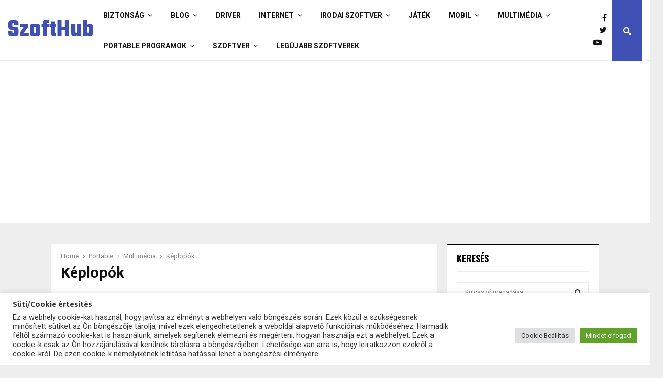

--- FILE ---
content_type: text/html; charset=UTF-8
request_url: https://szofthub.hu/portable/multimedia/keplopok/
body_size: 18558
content:
<!DOCTYPE html>
<html lang="hu">
<head>
	<meta charset="UTF-8">
		<meta name="viewport" content="width=device-width, initial-scale=1">
		<link rel="profile" href="http://gmpg.org/xfn/11">
	<meta name='robots' content='index, follow, max-image-preview:large, max-snippet:-1, max-video-preview:-1' />

	<!-- This site is optimized with the Yoast SEO plugin v26.8 - https://yoast.com/product/yoast-seo-wordpress/ -->
	<title>Képlopók - Letöltés ingyen -SzoftHub.hu</title>
	<link rel="canonical" href="https://szofthub.hu/portable/multimedia/keplopok/" />
	<meta property="og:locale" content="hu_HU" />
	<meta property="og:type" content="article" />
	<meta property="og:title" content="Képlopók - Letöltés ingyen -SzoftHub.hu" />
	<meta property="og:url" content="https://szofthub.hu/portable/multimedia/keplopok/" />
	<meta property="og:site_name" content="Letöltés ingyen -SzoftHub.hu" />
	<meta property="article:publisher" content="https://www.facebook.com/szofthub?ref=hl" />
	<script type="application/ld+json" class="yoast-schema-graph">{"@context":"https://schema.org","@graph":[{"@type":"WebPage","@id":"https://szofthub.hu/portable/multimedia/keplopok/","url":"https://szofthub.hu/portable/multimedia/keplopok/","name":"Képlopók - Letöltés ingyen -SzoftHub.hu","isPartOf":{"@id":"https://szofthub.hu/#website"},"datePublished":"2013-02-20T17:05:15+00:00","breadcrumb":{"@id":"https://szofthub.hu/portable/multimedia/keplopok/#breadcrumb"},"inLanguage":"hu","potentialAction":[{"@type":"ReadAction","target":["https://szofthub.hu/portable/multimedia/keplopok/"]}]},{"@type":"BreadcrumbList","@id":"https://szofthub.hu/portable/multimedia/keplopok/#breadcrumb","itemListElement":[{"@type":"ListItem","position":1,"name":"Főoldal","item":"https://szofthub.hu/"},{"@type":"ListItem","position":2,"name":"Portable","item":"https://szofthub.hu/portable/"},{"@type":"ListItem","position":3,"name":"Multimédia","item":"https://szofthub.hu/portable/multimedia/"},{"@type":"ListItem","position":4,"name":"Képlopók"}]},{"@type":"WebSite","@id":"https://szofthub.hu/#website","url":"https://szofthub.hu/","name":"Letöltés ingyen - Szoftverek, programok, Freeware, Demo letöltések gyűjtőhelye - SzoftHub.hu","description":"Szoftverek, programok, Freeware, Demo letöltések gyűjtőhelye -SzoftHub.hu","potentialAction":[{"@type":"SearchAction","target":{"@type":"EntryPoint","urlTemplate":"https://szofthub.hu/?s={search_term_string}"},"query-input":{"@type":"PropertyValueSpecification","valueRequired":true,"valueName":"search_term_string"}}],"inLanguage":"hu"}]}</script>
	<!-- / Yoast SEO plugin. -->


<link rel='dns-prefetch' href='//www.googletagmanager.com' />
<link rel='dns-prefetch' href='//fonts.googleapis.com' />
<link rel="alternate" type="application/rss+xml" title="Letöltés ingyen -SzoftHub.hu &raquo; hírcsatorna" href="https://szofthub.hu/feed/" />
<link rel="alternate" type="application/rss+xml" title="Letöltés ingyen -SzoftHub.hu &raquo; hozzászólás hírcsatorna" href="https://szofthub.hu/comments/feed/" />
<link rel="alternate" type="application/rss+xml" title="Letöltés ingyen -SzoftHub.hu &raquo; Képlopók hozzászólás hírcsatorna" href="https://szofthub.hu/portable/multimedia/keplopok/feed/" />
<link rel="alternate" title="oEmbed (JSON)" type="application/json+oembed" href="https://szofthub.hu/wp-json/oembed/1.0/embed?url=https%3A%2F%2Fszofthub.hu%2Fportable%2Fmultimedia%2Fkeplopok%2F" />
<link rel="alternate" title="oEmbed (XML)" type="text/xml+oembed" href="https://szofthub.hu/wp-json/oembed/1.0/embed?url=https%3A%2F%2Fszofthub.hu%2Fportable%2Fmultimedia%2Fkeplopok%2F&#038;format=xml" />
<style id='wp-img-auto-sizes-contain-inline-css' type='text/css'>
img:is([sizes=auto i],[sizes^="auto," i]){contain-intrinsic-size:3000px 1500px}
/*# sourceURL=wp-img-auto-sizes-contain-inline-css */
</style>
<link rel='stylesheet' id='oQey-front-css-css' href='http://szofthub.hu/wp-content/plugins/oqey-gallery/css/oqeystyle.css?ver=e6ab999fea9cacf69ccd10d9845f3513' type='text/css' media='all' />
<style id='wp-emoji-styles-inline-css' type='text/css'>

	img.wp-smiley, img.emoji {
		display: inline !important;
		border: none !important;
		box-shadow: none !important;
		height: 1em !important;
		width: 1em !important;
		margin: 0 0.07em !important;
		vertical-align: -0.1em !important;
		background: none !important;
		padding: 0 !important;
	}
/*# sourceURL=wp-emoji-styles-inline-css */
</style>
<style id='wp-block-library-inline-css' type='text/css'>
:root{--wp-block-synced-color:#7a00df;--wp-block-synced-color--rgb:122,0,223;--wp-bound-block-color:var(--wp-block-synced-color);--wp-editor-canvas-background:#ddd;--wp-admin-theme-color:#007cba;--wp-admin-theme-color--rgb:0,124,186;--wp-admin-theme-color-darker-10:#006ba1;--wp-admin-theme-color-darker-10--rgb:0,107,160.5;--wp-admin-theme-color-darker-20:#005a87;--wp-admin-theme-color-darker-20--rgb:0,90,135;--wp-admin-border-width-focus:2px}@media (min-resolution:192dpi){:root{--wp-admin-border-width-focus:1.5px}}.wp-element-button{cursor:pointer}:root .has-very-light-gray-background-color{background-color:#eee}:root .has-very-dark-gray-background-color{background-color:#313131}:root .has-very-light-gray-color{color:#eee}:root .has-very-dark-gray-color{color:#313131}:root .has-vivid-green-cyan-to-vivid-cyan-blue-gradient-background{background:linear-gradient(135deg,#00d084,#0693e3)}:root .has-purple-crush-gradient-background{background:linear-gradient(135deg,#34e2e4,#4721fb 50%,#ab1dfe)}:root .has-hazy-dawn-gradient-background{background:linear-gradient(135deg,#faaca8,#dad0ec)}:root .has-subdued-olive-gradient-background{background:linear-gradient(135deg,#fafae1,#67a671)}:root .has-atomic-cream-gradient-background{background:linear-gradient(135deg,#fdd79a,#004a59)}:root .has-nightshade-gradient-background{background:linear-gradient(135deg,#330968,#31cdcf)}:root .has-midnight-gradient-background{background:linear-gradient(135deg,#020381,#2874fc)}:root{--wp--preset--font-size--normal:16px;--wp--preset--font-size--huge:42px}.has-regular-font-size{font-size:1em}.has-larger-font-size{font-size:2.625em}.has-normal-font-size{font-size:var(--wp--preset--font-size--normal)}.has-huge-font-size{font-size:var(--wp--preset--font-size--huge)}.has-text-align-center{text-align:center}.has-text-align-left{text-align:left}.has-text-align-right{text-align:right}.has-fit-text{white-space:nowrap!important}#end-resizable-editor-section{display:none}.aligncenter{clear:both}.items-justified-left{justify-content:flex-start}.items-justified-center{justify-content:center}.items-justified-right{justify-content:flex-end}.items-justified-space-between{justify-content:space-between}.screen-reader-text{border:0;clip-path:inset(50%);height:1px;margin:-1px;overflow:hidden;padding:0;position:absolute;width:1px;word-wrap:normal!important}.screen-reader-text:focus{background-color:#ddd;clip-path:none;color:#444;display:block;font-size:1em;height:auto;left:5px;line-height:normal;padding:15px 23px 14px;text-decoration:none;top:5px;width:auto;z-index:100000}html :where(.has-border-color){border-style:solid}html :where([style*=border-top-color]){border-top-style:solid}html :where([style*=border-right-color]){border-right-style:solid}html :where([style*=border-bottom-color]){border-bottom-style:solid}html :where([style*=border-left-color]){border-left-style:solid}html :where([style*=border-width]){border-style:solid}html :where([style*=border-top-width]){border-top-style:solid}html :where([style*=border-right-width]){border-right-style:solid}html :where([style*=border-bottom-width]){border-bottom-style:solid}html :where([style*=border-left-width]){border-left-style:solid}html :where(img[class*=wp-image-]){height:auto;max-width:100%}:where(figure){margin:0 0 1em}html :where(.is-position-sticky){--wp-admin--admin-bar--position-offset:var(--wp-admin--admin-bar--height,0px)}@media screen and (max-width:600px){html :where(.is-position-sticky){--wp-admin--admin-bar--position-offset:0px}}

/*# sourceURL=wp-block-library-inline-css */
</style><style id='global-styles-inline-css' type='text/css'>
:root{--wp--preset--aspect-ratio--square: 1;--wp--preset--aspect-ratio--4-3: 4/3;--wp--preset--aspect-ratio--3-4: 3/4;--wp--preset--aspect-ratio--3-2: 3/2;--wp--preset--aspect-ratio--2-3: 2/3;--wp--preset--aspect-ratio--16-9: 16/9;--wp--preset--aspect-ratio--9-16: 9/16;--wp--preset--color--black: #000000;--wp--preset--color--cyan-bluish-gray: #abb8c3;--wp--preset--color--white: #ffffff;--wp--preset--color--pale-pink: #f78da7;--wp--preset--color--vivid-red: #cf2e2e;--wp--preset--color--luminous-vivid-orange: #ff6900;--wp--preset--color--luminous-vivid-amber: #fcb900;--wp--preset--color--light-green-cyan: #7bdcb5;--wp--preset--color--vivid-green-cyan: #00d084;--wp--preset--color--pale-cyan-blue: #8ed1fc;--wp--preset--color--vivid-cyan-blue: #0693e3;--wp--preset--color--vivid-purple: #9b51e0;--wp--preset--gradient--vivid-cyan-blue-to-vivid-purple: linear-gradient(135deg,rgb(6,147,227) 0%,rgb(155,81,224) 100%);--wp--preset--gradient--light-green-cyan-to-vivid-green-cyan: linear-gradient(135deg,rgb(122,220,180) 0%,rgb(0,208,130) 100%);--wp--preset--gradient--luminous-vivid-amber-to-luminous-vivid-orange: linear-gradient(135deg,rgb(252,185,0) 0%,rgb(255,105,0) 100%);--wp--preset--gradient--luminous-vivid-orange-to-vivid-red: linear-gradient(135deg,rgb(255,105,0) 0%,rgb(207,46,46) 100%);--wp--preset--gradient--very-light-gray-to-cyan-bluish-gray: linear-gradient(135deg,rgb(238,238,238) 0%,rgb(169,184,195) 100%);--wp--preset--gradient--cool-to-warm-spectrum: linear-gradient(135deg,rgb(74,234,220) 0%,rgb(151,120,209) 20%,rgb(207,42,186) 40%,rgb(238,44,130) 60%,rgb(251,105,98) 80%,rgb(254,248,76) 100%);--wp--preset--gradient--blush-light-purple: linear-gradient(135deg,rgb(255,206,236) 0%,rgb(152,150,240) 100%);--wp--preset--gradient--blush-bordeaux: linear-gradient(135deg,rgb(254,205,165) 0%,rgb(254,45,45) 50%,rgb(107,0,62) 100%);--wp--preset--gradient--luminous-dusk: linear-gradient(135deg,rgb(255,203,112) 0%,rgb(199,81,192) 50%,rgb(65,88,208) 100%);--wp--preset--gradient--pale-ocean: linear-gradient(135deg,rgb(255,245,203) 0%,rgb(182,227,212) 50%,rgb(51,167,181) 100%);--wp--preset--gradient--electric-grass: linear-gradient(135deg,rgb(202,248,128) 0%,rgb(113,206,126) 100%);--wp--preset--gradient--midnight: linear-gradient(135deg,rgb(2,3,129) 0%,rgb(40,116,252) 100%);--wp--preset--font-size--small: 14px;--wp--preset--font-size--medium: 20px;--wp--preset--font-size--large: 32px;--wp--preset--font-size--x-large: 42px;--wp--preset--font-size--normal: 16px;--wp--preset--font-size--huge: 42px;--wp--preset--spacing--20: 0.44rem;--wp--preset--spacing--30: 0.67rem;--wp--preset--spacing--40: 1rem;--wp--preset--spacing--50: 1.5rem;--wp--preset--spacing--60: 2.25rem;--wp--preset--spacing--70: 3.38rem;--wp--preset--spacing--80: 5.06rem;--wp--preset--shadow--natural: 6px 6px 9px rgba(0, 0, 0, 0.2);--wp--preset--shadow--deep: 12px 12px 50px rgba(0, 0, 0, 0.4);--wp--preset--shadow--sharp: 6px 6px 0px rgba(0, 0, 0, 0.2);--wp--preset--shadow--outlined: 6px 6px 0px -3px rgb(255, 255, 255), 6px 6px rgb(0, 0, 0);--wp--preset--shadow--crisp: 6px 6px 0px rgb(0, 0, 0);}:where(.is-layout-flex){gap: 0.5em;}:where(.is-layout-grid){gap: 0.5em;}body .is-layout-flex{display: flex;}.is-layout-flex{flex-wrap: wrap;align-items: center;}.is-layout-flex > :is(*, div){margin: 0;}body .is-layout-grid{display: grid;}.is-layout-grid > :is(*, div){margin: 0;}:where(.wp-block-columns.is-layout-flex){gap: 2em;}:where(.wp-block-columns.is-layout-grid){gap: 2em;}:where(.wp-block-post-template.is-layout-flex){gap: 1.25em;}:where(.wp-block-post-template.is-layout-grid){gap: 1.25em;}.has-black-color{color: var(--wp--preset--color--black) !important;}.has-cyan-bluish-gray-color{color: var(--wp--preset--color--cyan-bluish-gray) !important;}.has-white-color{color: var(--wp--preset--color--white) !important;}.has-pale-pink-color{color: var(--wp--preset--color--pale-pink) !important;}.has-vivid-red-color{color: var(--wp--preset--color--vivid-red) !important;}.has-luminous-vivid-orange-color{color: var(--wp--preset--color--luminous-vivid-orange) !important;}.has-luminous-vivid-amber-color{color: var(--wp--preset--color--luminous-vivid-amber) !important;}.has-light-green-cyan-color{color: var(--wp--preset--color--light-green-cyan) !important;}.has-vivid-green-cyan-color{color: var(--wp--preset--color--vivid-green-cyan) !important;}.has-pale-cyan-blue-color{color: var(--wp--preset--color--pale-cyan-blue) !important;}.has-vivid-cyan-blue-color{color: var(--wp--preset--color--vivid-cyan-blue) !important;}.has-vivid-purple-color{color: var(--wp--preset--color--vivid-purple) !important;}.has-black-background-color{background-color: var(--wp--preset--color--black) !important;}.has-cyan-bluish-gray-background-color{background-color: var(--wp--preset--color--cyan-bluish-gray) !important;}.has-white-background-color{background-color: var(--wp--preset--color--white) !important;}.has-pale-pink-background-color{background-color: var(--wp--preset--color--pale-pink) !important;}.has-vivid-red-background-color{background-color: var(--wp--preset--color--vivid-red) !important;}.has-luminous-vivid-orange-background-color{background-color: var(--wp--preset--color--luminous-vivid-orange) !important;}.has-luminous-vivid-amber-background-color{background-color: var(--wp--preset--color--luminous-vivid-amber) !important;}.has-light-green-cyan-background-color{background-color: var(--wp--preset--color--light-green-cyan) !important;}.has-vivid-green-cyan-background-color{background-color: var(--wp--preset--color--vivid-green-cyan) !important;}.has-pale-cyan-blue-background-color{background-color: var(--wp--preset--color--pale-cyan-blue) !important;}.has-vivid-cyan-blue-background-color{background-color: var(--wp--preset--color--vivid-cyan-blue) !important;}.has-vivid-purple-background-color{background-color: var(--wp--preset--color--vivid-purple) !important;}.has-black-border-color{border-color: var(--wp--preset--color--black) !important;}.has-cyan-bluish-gray-border-color{border-color: var(--wp--preset--color--cyan-bluish-gray) !important;}.has-white-border-color{border-color: var(--wp--preset--color--white) !important;}.has-pale-pink-border-color{border-color: var(--wp--preset--color--pale-pink) !important;}.has-vivid-red-border-color{border-color: var(--wp--preset--color--vivid-red) !important;}.has-luminous-vivid-orange-border-color{border-color: var(--wp--preset--color--luminous-vivid-orange) !important;}.has-luminous-vivid-amber-border-color{border-color: var(--wp--preset--color--luminous-vivid-amber) !important;}.has-light-green-cyan-border-color{border-color: var(--wp--preset--color--light-green-cyan) !important;}.has-vivid-green-cyan-border-color{border-color: var(--wp--preset--color--vivid-green-cyan) !important;}.has-pale-cyan-blue-border-color{border-color: var(--wp--preset--color--pale-cyan-blue) !important;}.has-vivid-cyan-blue-border-color{border-color: var(--wp--preset--color--vivid-cyan-blue) !important;}.has-vivid-purple-border-color{border-color: var(--wp--preset--color--vivid-purple) !important;}.has-vivid-cyan-blue-to-vivid-purple-gradient-background{background: var(--wp--preset--gradient--vivid-cyan-blue-to-vivid-purple) !important;}.has-light-green-cyan-to-vivid-green-cyan-gradient-background{background: var(--wp--preset--gradient--light-green-cyan-to-vivid-green-cyan) !important;}.has-luminous-vivid-amber-to-luminous-vivid-orange-gradient-background{background: var(--wp--preset--gradient--luminous-vivid-amber-to-luminous-vivid-orange) !important;}.has-luminous-vivid-orange-to-vivid-red-gradient-background{background: var(--wp--preset--gradient--luminous-vivid-orange-to-vivid-red) !important;}.has-very-light-gray-to-cyan-bluish-gray-gradient-background{background: var(--wp--preset--gradient--very-light-gray-to-cyan-bluish-gray) !important;}.has-cool-to-warm-spectrum-gradient-background{background: var(--wp--preset--gradient--cool-to-warm-spectrum) !important;}.has-blush-light-purple-gradient-background{background: var(--wp--preset--gradient--blush-light-purple) !important;}.has-blush-bordeaux-gradient-background{background: var(--wp--preset--gradient--blush-bordeaux) !important;}.has-luminous-dusk-gradient-background{background: var(--wp--preset--gradient--luminous-dusk) !important;}.has-pale-ocean-gradient-background{background: var(--wp--preset--gradient--pale-ocean) !important;}.has-electric-grass-gradient-background{background: var(--wp--preset--gradient--electric-grass) !important;}.has-midnight-gradient-background{background: var(--wp--preset--gradient--midnight) !important;}.has-small-font-size{font-size: var(--wp--preset--font-size--small) !important;}.has-medium-font-size{font-size: var(--wp--preset--font-size--medium) !important;}.has-large-font-size{font-size: var(--wp--preset--font-size--large) !important;}.has-x-large-font-size{font-size: var(--wp--preset--font-size--x-large) !important;}
/*# sourceURL=global-styles-inline-css */
</style>

<style id='classic-theme-styles-inline-css' type='text/css'>
/*! This file is auto-generated */
.wp-block-button__link{color:#fff;background-color:#32373c;border-radius:9999px;box-shadow:none;text-decoration:none;padding:calc(.667em + 2px) calc(1.333em + 2px);font-size:1.125em}.wp-block-file__button{background:#32373c;color:#fff;text-decoration:none}
/*# sourceURL=/wp-includes/css/classic-themes.min.css */
</style>
<link rel='stylesheet' id='contact-form-7-css' href='https://szofthub.hu/wp-content/plugins/contact-form-7/includes/css/styles.css?ver=6.1.4' type='text/css' media='all' />
<link rel='stylesheet' id='cookie-law-info-css' href='https://szofthub.hu/wp-content/plugins/cookie-law-info/legacy/public/css/cookie-law-info-public.css?ver=3.3.9.1' type='text/css' media='all' />
<link rel='stylesheet' id='cookie-law-info-gdpr-css' href='https://szofthub.hu/wp-content/plugins/cookie-law-info/legacy/public/css/cookie-law-info-gdpr.css?ver=3.3.9.1' type='text/css' media='all' />
<link rel='stylesheet' id='parent-style-css' href='https://szofthub.hu/wp-content/themes/pennews/style.css?ver=e6ab999fea9cacf69ccd10d9845f3513' type='text/css' media='all' />
<link rel='stylesheet' id='child-style-css' href='https://szofthub.hu/wp-content/themes/pennews-child/style.css?ver=e6ab999fea9cacf69ccd10d9845f3513' type='text/css' media='all' />
<link rel='stylesheet' id='penci-font-awesome-css' href='https://szofthub.hu/wp-content/themes/pennews/css/font-awesome.min.css?ver=4.5.2' type='text/css' media='all' />
<link rel='stylesheet' id='penci-fonts-css' href='//fonts.googleapis.com/css?family=Roboto%3A300%2C300italic%2C400%2C400italic%2C500%2C500italic%2C700%2C700italic%2C800%2C800italic%7CMukta+Vaani%3A300%2C300italic%2C400%2C400italic%2C500%2C500italic%2C700%2C700italic%2C800%2C800italic%7COswald%3A300%2C300italic%2C400%2C400italic%2C500%2C500italic%2C700%2C700italic%2C800%2C800italic%7CTeko%3A300%2C300italic%2C400%2C400italic%2C500%2C500italic%2C700%2C700italic%2C800%2C800italic%3A300%2C300italic%2C400%2C400italic%2C500%2C500italic%2C700%2C700italic%2C800%2C800italic%26subset%3Dcyrillic%2Ccyrillic-ext%2Cgreek%2Cgreek-ext%2Clatin-ext&#038;ver=1.0' type='text/css' media='all' />
<link rel='stylesheet' id='penci-style-css' href='https://szofthub.hu/wp-content/themes/pennews-child/style.css?ver=6.7.4' type='text/css' media='all' />
<style id='penci-style-inline-css' type='text/css'>
.penci-block-vc.style-title-13:not(.footer-widget).style-title-center .penci-block-heading {border-right: 10px solid transparent; border-left: 10px solid transparent; }.site-branding h1, .site-branding h2 {margin: 0;}.penci-schema-markup { display: none !important; }.penci-entry-media .twitter-video { max-width: none !important; margin: 0 !important; }.penci-entry-media .fb-video { margin-bottom: 0; }.penci-entry-media .post-format-meta > iframe { vertical-align: top; }.penci-single-style-6 .penci-entry-media-top.penci-video-format-dailymotion:after, .penci-single-style-6 .penci-entry-media-top.penci-video-format-facebook:after, .penci-single-style-6 .penci-entry-media-top.penci-video-format-vimeo:after, .penci-single-style-6 .penci-entry-media-top.penci-video-format-twitter:after, .penci-single-style-7 .penci-entry-media-top.penci-video-format-dailymotion:after, .penci-single-style-7 .penci-entry-media-top.penci-video-format-facebook:after, .penci-single-style-7 .penci-entry-media-top.penci-video-format-vimeo:after, .penci-single-style-7 .penci-entry-media-top.penci-video-format-twitter:after { content: none; } .penci-single-style-5 .penci-entry-media.penci-video-format-dailymotion:after, .penci-single-style-5 .penci-entry-media.penci-video-format-facebook:after, .penci-single-style-5 .penci-entry-media.penci-video-format-vimeo:after, .penci-single-style-5 .penci-entry-media.penci-video-format-twitter:after { content: none; }@media screen and (max-width: 960px) { .penci-insta-thumb ul.thumbnails.penci_col_5 li, .penci-insta-thumb ul.thumbnails.penci_col_6 li { width: 33.33% !important; } .penci-insta-thumb ul.thumbnails.penci_col_7 li, .penci-insta-thumb ul.thumbnails.penci_col_8 li, .penci-insta-thumb ul.thumbnails.penci_col_9 li, .penci-insta-thumb ul.thumbnails.penci_col_10 li { width: 25% !important; } }.site-header.header--s12 .penci-menu-toggle-wapper,.site-header.header--s12 .header__social-search { flex: 1; }.site-header.header--s5 .site-branding {  padding-right: 0;margin-right: 40px; }.penci-block_37 .penci_post-meta { padding-top: 8px; }.penci-block_37 .penci-post-excerpt + .penci_post-meta { padding-top: 0; }.penci-hide-text-votes { display: none; }.penci-usewr-review {  border-top: 1px solid #ececec; }.penci-review-score {top: 5px; position: relative; }.penci-social-counter.penci-social-counter--style-3 .penci-social__empty a, .penci-social-counter.penci-social-counter--style-4 .penci-social__empty a, .penci-social-counter.penci-social-counter--style-5 .penci-social__empty a, .penci-social-counter.penci-social-counter--style-6 .penci-social__empty a { display: flex; justify-content: center; align-items: center; }.penci-block-error { padding: 0 20px 20px; }@media screen and (min-width: 1240px){ .penci_dis_padding_bw .penci-content-main.penci-col-4:nth-child(3n+2) { padding-right: 15px; padding-left: 15px; }}.bos_searchbox_widget_class.penci-vc-column-1 #flexi_searchbox #b_searchboxInc .b_submitButton_wrapper{ padding-top: 10px; padding-bottom: 10px; }.mfp-image-holder .mfp-close, .mfp-iframe-holder .mfp-close { background: transparent; border-color: transparent; }#main .widget .tagcloud a{ }#main .widget .tagcloud a:hover{}.penci-entry-content blockquote, .penci-entry-content q{ color:#7a7a7a; }.penci-source-via-wrap .penci-source-via-label, .tags-links-wrap .tags-links-label{color:#b2b2b2;background-color:#eeee22;}
/*# sourceURL=penci-style-inline-css */
</style>
<style id='quads-styles-inline-css' type='text/css'>

    .quads-location ins.adsbygoogle {
        background: transparent !important;
    }.quads-location .quads_rotator_img{ opacity:1 !important;}
    .quads.quads_ad_container { display: grid; grid-template-columns: auto; grid-gap: 10px; padding: 10px; }
    .grid_image{animation: fadeIn 0.5s;-webkit-animation: fadeIn 0.5s;-moz-animation: fadeIn 0.5s;
        -o-animation: fadeIn 0.5s;-ms-animation: fadeIn 0.5s;}
    .quads-ad-label { font-size: 12px; text-align: center; color: #333;}
    .quads_click_impression { display: none;} .quads-location, .quads-ads-space{max-width:100%;} @media only screen and (max-width: 480px) { .quads-ads-space, .penci-builder-element .quads-ads-space{max-width:340px;}}
/*# sourceURL=quads-styles-inline-css */
</style>
<script type="text/javascript" src="https://szofthub.hu/wp-includes/js/jquery/jquery.min.js?ver=3.7.1" id="jquery-core-js"></script>
<script type="text/javascript" src="https://szofthub.hu/wp-includes/js/jquery/jquery-migrate.min.js?ver=3.4.1" id="jquery-migrate-js"></script>
<script type="text/javascript" id="cookie-law-info-js-extra">
/* <![CDATA[ */
var Cli_Data = {"nn_cookie_ids":[],"cookielist":[],"non_necessary_cookies":[],"ccpaEnabled":"","ccpaRegionBased":"","ccpaBarEnabled":"","strictlyEnabled":["necessary","obligatoire"],"ccpaType":"gdpr","js_blocking":"1","custom_integration":"","triggerDomRefresh":"","secure_cookies":""};
var cli_cookiebar_settings = {"animate_speed_hide":"500","animate_speed_show":"500","background":"#FFF","border":"#b1a6a6c2","border_on":"","button_1_button_colour":"#61a229","button_1_button_hover":"#4e8221","button_1_link_colour":"#fff","button_1_as_button":"1","button_1_new_win":"","button_2_button_colour":"#333","button_2_button_hover":"#292929","button_2_link_colour":"#444","button_2_as_button":"","button_2_hidebar":"","button_3_button_colour":"#dedfe0","button_3_button_hover":"#b2b2b3","button_3_link_colour":"#333333","button_3_as_button":"1","button_3_new_win":"","button_4_button_colour":"#dedfe0","button_4_button_hover":"#b2b2b3","button_4_link_colour":"#333333","button_4_as_button":"1","button_7_button_colour":"#61a229","button_7_button_hover":"#4e8221","button_7_link_colour":"#fff","button_7_as_button":"1","button_7_new_win":"","font_family":"inherit","header_fix":"","notify_animate_hide":"1","notify_animate_show":"","notify_div_id":"#cookie-law-info-bar","notify_position_horizontal":"right","notify_position_vertical":"bottom","scroll_close":"","scroll_close_reload":"","accept_close_reload":"","reject_close_reload":"","showagain_tab":"","showagain_background":"#fff","showagain_border":"#000","showagain_div_id":"#cookie-law-info-again","showagain_x_position":"100px","text":"#333333","show_once_yn":"","show_once":"10000","logging_on":"","as_popup":"","popup_overlay":"1","bar_heading_text":"S\u00fcti/Cookie \u00e9rtes\u00edt\u00e9s ","cookie_bar_as":"banner","popup_showagain_position":"bottom-right","widget_position":"left"};
var log_object = {"ajax_url":"https://szofthub.hu/wp-admin/admin-ajax.php"};
//# sourceURL=cookie-law-info-js-extra
/* ]]> */
</script>
<script type="text/javascript" src="https://szofthub.hu/wp-content/plugins/cookie-law-info/legacy/public/js/cookie-law-info-public.js?ver=3.3.9.1" id="cookie-law-info-js"></script>
<script type="text/javascript" src="https://www.googletagmanager.com/gtag/js?id=UA-15915533-9&amp;ver=e6ab999fea9cacf69ccd10d9845f3513" id="wk-analytics-script-js"></script>
<script type="text/javascript" id="wk-analytics-script-js-after">
/* <![CDATA[ */
function shouldTrack(){
var trackLoggedIn = false;
var loggedIn = false;
if(!loggedIn){
return true;
} else if( trackLoggedIn ) {
return true;
}
return false;
}
function hasWKGoogleAnalyticsCookie() {
return (new RegExp('wp_wk_ga_untrack_' + document.location.hostname)).test(document.cookie);
}
if (!hasWKGoogleAnalyticsCookie() && shouldTrack()) {
//Google Analytics
window.dataLayer = window.dataLayer || [];
function gtag(){dataLayer.push(arguments);}
gtag('js', new Date());
gtag('config', 'UA-15915533-9', { 'anonymize_ip': true });
}

//# sourceURL=wk-analytics-script-js-after
/* ]]> */
</script>
<script type="text/javascript" id="quads-scripts-js-extra">
/* <![CDATA[ */
var quads = {"version":"2.0.98.1","allowed_click":"3","quads_click_limit":"3","quads_ban_duration":"7"};
//# sourceURL=quads-scripts-js-extra
/* ]]> */
</script>
<script type="text/javascript" src="https://szofthub.hu/wp-content/plugins/quick-adsense-reloaded/assets/js/fraud_protection.min.js?ver=2.0.98.1" id="quads-scripts-js"></script>
<script></script><link rel="EditURI" type="application/rsd+xml" title="RSD" href="https://szofthub.hu/xmlrpc.php?rsd" />

<link rel='shortlink' href='https://szofthub.hu/?p=498' />
<script type="text/javascript">var ajaxurl = "https://szofthub.hu/wp-admin/admin-ajax.php"</script><script type="text/javascript">
	window._wp_rp_static_base_url = 'https://wprp.zemanta.com/static/';
	window._wp_rp_wp_ajax_url = "https://szofthub.hu/wp-admin/admin-ajax.php";
	window._wp_rp_plugin_version = '3.6.4';
	window._wp_rp_post_id = '498';
	window._wp_rp_num_rel_posts = '5';
	window._wp_rp_thumbnails = true;
	window._wp_rp_post_title = 'K%C3%A9plop%C3%B3k';
	window._wp_rp_post_tags = [];
	window._wp_rp_promoted_content = true;
</script>
<link rel="stylesheet" href="https://szofthub.hu/wp-content/plugins/wordpress-23-related-posts-plugin/static/themes/momma.css?version=3.6.4" />
<style type="text/css">
.related_post_title {
}
ul.related_post {
}
ul.related_post li {
}
ul.related_post li a {
}
ul.related_post li img {
}</style>
<script src="//pagead2.googlesyndication.com/pagead/js/adsbygoogle.js"></script><script>document.cookie = 'quads_browser_width='+screen.width;</script><link rel="pingback" href="https://szofthub.hu/xmlrpc.php"><script type="application/ld+json">{
    "@context": "http:\/\/schema.org\/",
    "@type": "WebSite",
    "name": "Let\u00f6lt\u00e9s ingyen -SzoftHub.hu",
    "alternateName": "Szoftverek, programok, Freeware, Demo let\u00f6lt\u00e9sek gy\u0171jt\u0151helye -SzoftHub.hu",
    "url": "https:\/\/szofthub.hu\/"
}</script><script type="application/ld+json">{
    "@context": "http:\/\/schema.org\/",
    "@type": "WPSideBar",
    "name": "Sidebar Right",
    "alternateName": "Add widgets here to display them on blog and single",
    "url": "https:\/\/szofthub.hu\/portable\/multimedia\/keplopok"
}</script><script type="application/ld+json">{
    "@context": "http:\/\/schema.org\/",
    "@type": "WPSideBar",
    "name": "Header Signup Form",
    "alternateName": "Only use for MailChimp Sign-Up Form widget. Display your Sign-Up Form widget below the header. Please use markup we provide here: http:\/\/soledad.pencidesign.com\/soledad-document\/#widgets to display exact",
    "url": "https:\/\/szofthub.hu\/portable\/multimedia\/keplopok"
}</script><script type="application/ld+json">{
    "@context": "http:\/\/schema.org\/",
    "@type": "WPSideBar",
    "name": "Hamburger Widget Above",
    "alternateName": "Display widgets on above menu on menu hamburger",
    "url": "https:\/\/szofthub.hu\/portable\/multimedia\/keplopok"
}</script><script type="application/ld+json">{
    "@context": "http:\/\/schema.org\/",
    "@type": "WebPage",
    "headline": "K\u00e9plop\u00f3k",
    "description": "K\u00e9plop\u00f3k",
    "datePublished": "2013-02-20",
    "datemodified": "2013-02-20",
    "mainEntityOfPage": "https:\/\/szofthub.hu\/portable\/multimedia\/keplopok\/",
    "image": {
        "@type": "ImageObject",
        "url": ""
    },
    "publisher": {
        "@type": "Organization",
        "name": "Let\u00f6lt\u00e9s ingyen -SzoftHub.hu"
    },
    "author": {
        "@type": "Person",
        "@id": "#person-ElekBla",
        "name": "Elek B\u00e9la"
    }
}</script><meta property="fb:app_id" content="348280475330978"><meta name="generator" content="Powered by WPBakery Page Builder - drag and drop page builder for WordPress."/>
<link rel="icon" href="https://szofthub.hu/wp-content/uploads/favicon-1.ico" sizes="32x32" />
<link rel="icon" href="https://szofthub.hu/wp-content/uploads/favicon-1.ico" sizes="192x192" />
<link rel="apple-touch-icon" href="https://szofthub.hu/wp-content/uploads/favicon-1.ico" />
<meta name="msapplication-TileImage" content="https://szofthub.hu/wp-content/uploads/favicon-1.ico" />
		<style type="text/css" id="wp-custom-css">
			.wp-block-spacer {
    line-height: 1.5;
}		</style>
		<noscript><style> .wpb_animate_when_almost_visible { opacity: 1; }</style></noscript>	<style>
		a.custom-button.pencisc-button {
			background: transparent;
			color: #D3347B;
			border: 2px solid #D3347B;
			line-height: 36px;
			padding: 0 20px;
			font-size: 14px;
			font-weight: bold;
		}
		a.custom-button.pencisc-button:hover {
			background: #D3347B;
			color: #fff;
			border: 2px solid #D3347B;
		}
		a.custom-button.pencisc-button.pencisc-small {
			line-height: 28px;
			font-size: 12px;
		}
		a.custom-button.pencisc-button.pencisc-large {
			line-height: 46px;
			font-size: 18px;
		}
	</style>
<link rel='stylesheet' id='cookie-law-info-table-css' href='https://szofthub.hu/wp-content/plugins/cookie-law-info/legacy/public/css/cookie-law-info-table.css?ver=3.3.9.1' type='text/css' media='all' />
</head>

<body class="wp-singular page-template-default page page-id-498 page-child parent-pageid-486 wp-embed-responsive wp-theme-pennews wp-child-theme-pennews-child header-sticky penci_enable_ajaxsearch penci_sticky_content_sidebar sidebar-right penci-page-style-1 wpb-js-composer js-comp-ver-7.1 vc_responsive">

<div id="page" class="site">
	<div class="site-header-wrapper"><header id="masthead" class="site-header header--s1" data-height="80" itemscope="itemscope" itemtype="http://schema.org/WPHeader">
	<div class="penci-container-full header-content__container">
	
<div class="site-branding">
						<h2 class="site-title"><a href="https://szofthub.hu/" rel="home">SzoftHub</a></h2>
				</div><!-- .site-branding -->	<nav id="site-navigation" class="main-navigation pencimn-slide_down" itemscope itemtype="http://schema.org/SiteNavigationElement">
	<ul id="menu-secondary-menu" class="menu"><li id="menu-item-50570" class="menu-item menu-item-type-taxonomy menu-item-object-category menu-item-has-children menu-item-50570"><a href="https://szofthub.hu/kat/biztonsag/">Biztonság</a>
<ul class="sub-menu">
	<li id="menu-item-50637" class="menu-item menu-item-type-taxonomy menu-item-object-category menu-item-50637"><a href="https://szofthub.hu/kat/biztonsag/virusirtok/">Vírusirtók</a></li>
	<li id="menu-item-50636" class="menu-item menu-item-type-taxonomy menu-item-object-category menu-item-50636"><a href="https://szofthub.hu/kat/biztonsag/tuzfalak/">Tűzfalak</a></li>
	<li id="menu-item-50635" class="menu-item menu-item-type-taxonomy menu-item-object-category menu-item-50635"><a href="https://szofthub.hu/kat/biztonsag/titkositas/">Titkosítás</a></li>
</ul>
</li>
<li id="menu-item-50571" class="menu-item menu-item-type-taxonomy menu-item-object-category menu-item-has-children menu-item-50571"><a href="https://szofthub.hu/kat/blog/">Blog</a>
<ul class="sub-menu">
	<li id="menu-item-50634" class="menu-item menu-item-type-taxonomy menu-item-object-category menu-item-50634"><a href="https://szofthub.hu/kat/blog/szoftvertesztek-review/">Szoftvertesztek</a></li>
</ul>
</li>
<li id="menu-item-50572" class="menu-item menu-item-type-taxonomy menu-item-object-category menu-item-50572"><a href="https://szofthub.hu/kat/driver/">Driver</a></li>
<li id="menu-item-50573" class="menu-item menu-item-type-taxonomy menu-item-object-category menu-item-has-children menu-item-50573"><a href="https://szofthub.hu/kat/internet/">Internet</a>
<ul class="sub-menu">
	<li id="menu-item-50575" class="menu-item menu-item-type-taxonomy menu-item-object-category menu-item-50575"><a href="https://szofthub.hu/kat/internet/bongeszok/">Böngészők</a></li>
	<li id="menu-item-50574" class="menu-item menu-item-type-taxonomy menu-item-object-category menu-item-has-children menu-item-50574"><a href="https://szofthub.hu/kat/internet/bongeszo-kiegeszitok/">Böngésző Kiegészítők</a>
	<ul class="sub-menu">
		<li id="menu-item-50578" class="menu-item menu-item-type-taxonomy menu-item-object-category menu-item-50578"><a href="https://szofthub.hu/kat/internet/letoltesvezerlo/">Letöltésvezérlő</a></li>
	</ul>
</li>
	<li id="menu-item-50641" class="menu-item menu-item-type-taxonomy menu-item-object-category menu-item-50641"><a href="https://szofthub.hu/kat/internet/videotelefonalas-chat/">Videotelefonálás Chat</a></li>
	<li id="menu-item-50576" class="menu-item menu-item-type-taxonomy menu-item-object-category menu-item-50576"><a href="https://szofthub.hu/kat/internet/ftp/">FTP</a></li>
	<li id="menu-item-50577" class="menu-item menu-item-type-taxonomy menu-item-object-category menu-item-50577"><a href="https://szofthub.hu/kat/internet/keresooptimalizalas/">Keresőoptimalizálás</a></li>
	<li id="menu-item-50579" class="menu-item menu-item-type-taxonomy menu-item-object-category menu-item-50579"><a href="https://szofthub.hu/kat/internet/levelezo-programok/">Levelező Programok</a></li>
</ul>
</li>
<li id="menu-item-50580" class="menu-item menu-item-type-taxonomy menu-item-object-category menu-item-has-children menu-item-50580"><a href="https://szofthub.hu/kat/irodai-szoftver/">Irodai szoftver</a>
<ul class="sub-menu">
	<li id="menu-item-50618" class="menu-item menu-item-type-taxonomy menu-item-object-category menu-item-50618"><a href="https://szofthub.hu/kat/irodai-szoftver/pdf/">PDF</a></li>
	<li id="menu-item-50619" class="menu-item menu-item-type-taxonomy menu-item-object-category menu-item-50619"><a href="https://szofthub.hu/kat/irodai-szoftver/penzugy/">Pénzügy</a></li>
	<li id="menu-item-50620" class="menu-item menu-item-type-taxonomy menu-item-object-category menu-item-50620"><a href="https://szofthub.hu/kat/irodai-szoftver/szovegszerkesztok/">Szövegszerkesztők</a></li>
	<li id="menu-item-50621" class="menu-item menu-item-type-taxonomy menu-item-object-category menu-item-50621"><a href="https://szofthub.hu/kat/irodai-szoftver/tomorito/">Tömörítő</a></li>
</ul>
</li>
<li id="menu-item-50581" class="menu-item menu-item-type-taxonomy menu-item-object-category menu-item-50581"><a href="https://szofthub.hu/kat/jatek/">Játék</a></li>
<li id="menu-item-50582" class="menu-item menu-item-type-taxonomy menu-item-object-category menu-item-has-children menu-item-50582"><a href="https://szofthub.hu/kat/mobil/">Mobil</a>
<ul class="sub-menu">
	<li id="menu-item-50583" class="menu-item menu-item-type-taxonomy menu-item-object-category menu-item-has-children menu-item-50583"><a href="https://szofthub.hu/kat/android-programok/">Android Programok</a>
	<ul class="sub-menu">
		<li id="menu-item-50640" class="menu-item menu-item-type-taxonomy menu-item-object-category menu-item-50640"><a href="https://szofthub.hu/kat/android-programok/video-android-programok/">Android videó Lejátszók</a></li>
		<li id="menu-item-50584" class="menu-item menu-item-type-taxonomy menu-item-object-category menu-item-50584"><a href="https://szofthub.hu/kat/android-programok/android-bongeszo/">Android böngésző</a></li>
		<li id="menu-item-50585" class="menu-item menu-item-type-taxonomy menu-item-object-category menu-item-50585"><a href="https://szofthub.hu/kat/android-programok/android-karbantarto/">Android karbantartó</a></li>
		<li id="menu-item-50586" class="menu-item menu-item-type-taxonomy menu-item-object-category menu-item-50586"><a href="https://szofthub.hu/kat/android-programok/android-letoltesvezerlo/">Android letöltésvezérlő</a></li>
		<li id="menu-item-50587" class="menu-item menu-item-type-taxonomy menu-item-object-category menu-item-50587"><a href="https://szofthub.hu/kat/android-programok/kommunikacio/">Kommunikáció</a></li>
		<li id="menu-item-50588" class="menu-item menu-item-type-taxonomy menu-item-object-category menu-item-50588"><a href="https://szofthub.hu/kat/mobil/mobil-segedek/">Mobil segédek</a></li>
	</ul>
</li>
</ul>
</li>
<li id="menu-item-50589" class="menu-item menu-item-type-taxonomy menu-item-object-category menu-item-has-children menu-item-50589"><a href="https://szofthub.hu/kat/multimedia/">Multimédia</a>
<ul class="sub-menu">
	<li id="menu-item-50638" class="menu-item menu-item-type-taxonomy menu-item-object-category menu-item-50638"><a href="https://szofthub.hu/kat/multimedia/video/">Videó</a></li>
	<li id="menu-item-50639" class="menu-item menu-item-type-taxonomy menu-item-object-category menu-item-50639"><a href="https://szofthub.hu/kat/multimedia/zenelejatszo/">Zenelejátszó</a></li>
	<li id="menu-item-50590" class="menu-item menu-item-type-taxonomy menu-item-object-category menu-item-50590"><a href="https://szofthub.hu/kat/multimedia/cd-dvd/">CD/DVD</a></li>
	<li id="menu-item-50591" class="menu-item menu-item-type-taxonomy menu-item-object-category menu-item-50591"><a href="https://szofthub.hu/kat/multimedia/dj-programok/">DJ Programok</a></li>
	<li id="menu-item-50592" class="menu-item menu-item-type-taxonomy menu-item-object-category menu-item-50592"><a href="https://szofthub.hu/kat/multimedia/grafika/">Grafika</a></li>
	<li id="menu-item-50593" class="menu-item menu-item-type-taxonomy menu-item-object-category menu-item-50593"><a href="https://szofthub.hu/kat/multimedia/kepkezelok/">Képkezelők</a></li>
	<li id="menu-item-50594" class="menu-item menu-item-type-taxonomy menu-item-object-category menu-item-50594"><a href="https://szofthub.hu/kat/multimedia/keplopok/">Képlopók</a></li>
	<li id="menu-item-50595" class="menu-item menu-item-type-taxonomy menu-item-object-category menu-item-50595"><a href="https://szofthub.hu/kat/multimedia/konvertalo-programok/">Konvertáló programok</a></li>
</ul>
</li>
<li id="menu-item-50607" class="menu-item menu-item-type-taxonomy menu-item-object-category menu-item-has-children menu-item-50607"><a href="https://szofthub.hu/kat/portable-programok/">Portable programok</a>
<ul class="sub-menu">
	<li id="menu-item-50596" class="menu-item menu-item-type-taxonomy menu-item-object-category menu-item-has-children menu-item-50596"><a href="https://szofthub.hu/kat/portable-programok/c46-biztonsag/">Biztonság</a>
	<ul class="sub-menu">
		<li id="menu-item-50631" class="menu-item menu-item-type-taxonomy menu-item-object-category menu-item-50631"><a href="https://szofthub.hu/kat/portable-programok/c46-biztonsag/c56-titkositas/">Portable titkosítás</a></li>
		<li id="menu-item-50632" class="menu-item menu-item-type-taxonomy menu-item-object-category menu-item-50632"><a href="https://szofthub.hu/kat/portable-programok/c46-biztonsag/c55-virusirto/">Portable vírusirtók</a></li>
	</ul>
</li>
	<li id="menu-item-50599" class="menu-item menu-item-type-taxonomy menu-item-object-category menu-item-has-children menu-item-50599"><a href="https://szofthub.hu/kat/portable-programok/c47-multimedia/">Multimédia</a>
	<ul class="sub-menu">
		<li id="menu-item-50606" class="menu-item menu-item-type-taxonomy menu-item-object-category menu-item-50606"><a href="https://szofthub.hu/kat/portable-programok/c47-multimedia/c57-kepkezelok/">Képkezelők</a></li>
		<li id="menu-item-50627" class="menu-item menu-item-type-taxonomy menu-item-object-category menu-item-50627"><a href="https://szofthub.hu/kat/portable-programok/c47-multimedia/c58-cd-dvd/">Portable CD/DVD</a></li>
		<li id="menu-item-50629" class="menu-item menu-item-type-taxonomy menu-item-object-category menu-item-50629"><a href="https://szofthub.hu/kat/portable-programok/c47-multimedia/c61-konvertalok/">Portable konvertálók</a></li>
		<li id="menu-item-50630" class="menu-item menu-item-type-taxonomy menu-item-object-category menu-item-50630"><a href="https://szofthub.hu/kat/portable-programok/c47-multimedia/c60-video/">Portable Videó lejátszók</a></li>
		<li id="menu-item-50628" class="menu-item menu-item-type-taxonomy menu-item-object-category menu-item-50628"><a href="https://szofthub.hu/kat/portable-programok/c47-multimedia/c59-keplopok/">Portable képlopók</a></li>
	</ul>
</li>
	<li id="menu-item-50598" class="menu-item menu-item-type-taxonomy menu-item-object-category menu-item-has-children menu-item-50598"><a href="https://szofthub.hu/kat/portable-programok/irodai/">Irodai</a>
	<ul class="sub-menu">
		<li id="menu-item-50633" class="menu-item menu-item-type-taxonomy menu-item-object-category menu-item-50633"><a href="https://szofthub.hu/kat/portable-programok/irodai/c65-tomoritok/">Portable tömörítők</a></li>
	</ul>
</li>
	<li id="menu-item-50597" class="menu-item menu-item-type-taxonomy menu-item-object-category menu-item-has-children menu-item-50597"><a href="https://szofthub.hu/kat/portable-programok/c45-internet/">Internet</a>
	<ul class="sub-menu">
		<li id="menu-item-50605" class="menu-item menu-item-type-taxonomy menu-item-object-category menu-item-has-children menu-item-50605"><a href="https://szofthub.hu/kat/portable-programok/c45-internet/internet-kiegeszitok/">Internet kiegészítők</a>
		<ul class="sub-menu">
			<li id="menu-item-50624" class="menu-item menu-item-type-taxonomy menu-item-object-category menu-item-50624"><a href="https://szofthub.hu/kat/portable-programok/c45-internet/c53-csevegok/">Portable Csevegők</a></li>
			<li id="menu-item-50625" class="menu-item menu-item-type-taxonomy menu-item-object-category menu-item-50625"><a href="https://szofthub.hu/kat/portable-programok/c45-internet/c52-ftp/">Portable FTP</a></li>
			<li id="menu-item-50622" class="menu-item menu-item-type-taxonomy menu-item-object-category menu-item-50622"><a href="https://szofthub.hu/kat/portable-programok/c45-internet/c51-bongeszok/">Portable Böngészők</a></li>
			<li id="menu-item-50626" class="menu-item menu-item-type-taxonomy menu-item-object-category menu-item-50626"><a href="https://szofthub.hu/kat/portable-programok/c45-internet/c54-letoltesvezerlo/">Portable letöltésvezérlők</a></li>
		</ul>
</li>
	</ul>
</li>
	<li id="menu-item-50608" class="menu-item menu-item-type-taxonomy menu-item-object-category menu-item-has-children menu-item-50608"><a href="https://szofthub.hu/kat/portable-programok/c48-karbantartok/">Portable karbantartók</a>
	<ul class="sub-menu">
		<li id="menu-item-50609" class="menu-item menu-item-type-taxonomy menu-item-object-category menu-item-50609"><a href="https://szofthub.hu/kat/portable-programok/c48-karbantartok/c63-tisztitok/">Portable tisztítók</a></li>
		<li id="menu-item-50610" class="menu-item menu-item-type-taxonomy menu-item-object-category menu-item-50610"><a href="https://szofthub.hu/kat/portable-programok/c48-karbantartok/c62-toredezettsegmentesitok/">Portable töredezettségmentesítők</a></li>
		<li id="menu-item-50611" class="menu-item menu-item-type-taxonomy menu-item-object-category menu-item-50611"><a href="https://szofthub.hu/kat/portable-programok/c48-karbantartok/c64-uninstaller/">Portable uninstaller</a></li>
	</ul>
</li>
</ul>
</li>
<li id="menu-item-50612" class="menu-item menu-item-type-taxonomy menu-item-object-category menu-item-has-children menu-item-50612"><a href="https://szofthub.hu/kat/szoftver/">Szoftver</a>
<ul class="sub-menu">
	<li id="menu-item-50603" class="menu-item menu-item-type-taxonomy menu-item-object-category menu-item-has-children menu-item-50603"><a href="https://szofthub.hu/kat/szoftver/c35-karbantarto-szoftverek/">Karbantartó szoftverek</a>
	<ul class="sub-menu">
		<li id="menu-item-50601" class="menu-item menu-item-type-taxonomy menu-item-object-category menu-item-50601"><a href="https://szofthub.hu/kat/szoftver/c37-boot-manager/">Boot Manager</a></li>
		<li id="menu-item-50600" class="menu-item menu-item-type-taxonomy menu-item-object-category menu-item-50600"><a href="https://szofthub.hu/kat/szoftver/c31-biztonsagi-mentes/">Biztonsági mentés</a></li>
		<li id="menu-item-50613" class="menu-item menu-item-type-taxonomy menu-item-object-category menu-item-50613"><a href="https://szofthub.hu/kat/szoftver/c71-registry/">Registry</a></li>
		<li id="menu-item-50614" class="menu-item menu-item-type-taxonomy menu-item-object-category menu-item-50614"><a href="https://szofthub.hu/kat/szoftver/c66-toredezettsegmentesitok/">Töredezettségmentesítő</a></li>
		<li id="menu-item-50615" class="menu-item menu-item-type-taxonomy menu-item-object-category menu-item-50615"><a href="https://szofthub.hu/kat/szoftver/c73-torolt-adat/">Törölt adat</a></li>
		<li id="menu-item-50616" class="menu-item menu-item-type-taxonomy menu-item-object-category menu-item-50616"><a href="https://szofthub.hu/kat/szoftver/uninstall/">Uninstaller</a></li>
		<li id="menu-item-50617" class="menu-item menu-item-type-taxonomy menu-item-object-category menu-item-has-children menu-item-50617"><a href="https://szofthub.hu/kat/szoftver/c70-windows-tools/">Windows Tools</a>
		<ul class="sub-menu">
			<li id="menu-item-50604" class="menu-item menu-item-type-taxonomy menu-item-object-category menu-item-has-children menu-item-50604"><a href="https://szofthub.hu/kat/szoftver/operacios-rendszer/">Operációs rendszer</a>
			<ul class="sub-menu">
				<li id="menu-item-50642" class="menu-item menu-item-type-taxonomy menu-item-object-category menu-item-50642"><a href="https://szofthub.hu/kat/linux/">Linux</a></li>
			</ul>
</li>
			<li id="menu-item-50602" class="menu-item menu-item-type-taxonomy menu-item-object-category menu-item-50602"><a href="https://szofthub.hu/kat/szoftver/emulator/">Emulátor</a></li>
		</ul>
</li>
	</ul>
</li>
</ul>
</li>
<li id="menu-item-71923" class="menu-item menu-item-type-post_type menu-item-object-page menu-item-71923"><a href="https://szofthub.hu/legujabb-szoftverek/">Legújabb szoftverek</a></li>
</ul>
</nav><!-- #site-navigation -->
	<div class="header__social-search">
				<div class="header__search" id="top-search">
			<a class="search-click"><i class="fa fa-search"></i></a>
			<div class="show-search">
	<div class="show-search__content">
		<form method="get" class="search-form" action="https://szofthub.hu/">
			<label>
				<span class="screen-reader-text">Search for:</span>

								<input id="penci-header-search" type="search" class="search-field" placeholder="Kulcsszó megadása…" value="" name="s" autocomplete="off">
			</label>
			<button type="submit" class="search-submit">
				<i class="fa fa-search"></i>
				<span class="screen-reader-text">Search</span>
			</button>
		</form>
		<div class="penci-ajax-search-results">
			<div id="penci-ajax-search-results-wrapper" class="penci-ajax-search-results-wrapper"></div>
		</div>
	</div>
</div>		</div>
	
			<div class="header__social-media">
			<div class="header__content-social-media">

			<a class="social-media-item socail_media__facebook" target="_blank" href="#" title="Facebook" rel="noopener"><span class="socail-media-item__content"><i class="fa fa-facebook"></i><span class="social_title screen-reader-text">Facebook</span></span></a><a class="social-media-item socail_media__twitter" target="_blank" href="#" title="Twitter" rel="noopener"><span class="socail-media-item__content"><i class="fa fa-twitter"></i><span class="social_title screen-reader-text">Twitter</span></span></a><a class="social-media-item socail_media__youtube" target="_blank" href="#" title="Youtube" rel="noopener"><span class="socail-media-item__content"><i class="fa fa-youtube-play"></i><span class="social_title screen-reader-text">Youtube</span></span></a>						</div>
		</div>
	
</div>

	</div>
</header><!-- #masthead -->
</div><div class="penci-header-mobile" >
	<div class="penci-header-mobile_container">
        <button class="menu-toggle navbar-toggle" aria-expanded="false"><span class="screen-reader-text">Primary Menu</span><i class="fa fa-bars"></i></button>
								<div class="site-branding"><div class="site-title"><a href="https://szofthub.hu/" rel="home">SzoftHub</a></div></div>
								<div class="header__search-mobile header__search" id="top-search-mobile">
				<a class="search-click"><i class="fa fa-search"></i></a>
				<div class="show-search">
					<div class="show-search__content">
						<form method="get" class="search-form" action="https://szofthub.hu/">
							<label>
								<span class="screen-reader-text">Search for:</span>
																<input  type="text" id="penci-search-field-mobile" class="search-field penci-search-field-mobile" placeholder="Kulcsszó megadása…" value="" name="s" autocomplete="off">
							</label>
							<button type="submit" class="search-submit">
								<i class="fa fa-search"></i>
								<span class="screen-reader-text">Search</span>
							</button>
						</form>
						<div class="penci-ajax-search-results">
							<div class="penci-ajax-search-results-wrapper"></div>
													</div>
					</div>
				</div>
			</div>
			</div>
</div>		<div class="penci-header-signup-form penci-header-signup-form-fullwidth">
		<div class="penci-header-signup-inner penci-container-fluid">
			<div id="custom_html-4" class="widget_text penci-block-vc penci-mailchimp mailchimp_style-3 widget_custom_html"><div class="textwidget custom-html-widget"><script async src="https://pagead2.googlesyndication.com/pagead/js/adsbygoogle.js?client=ca-pub-2750772180631676"
     crossorigin="anonymous"></script>
<!-- Szofthub widget -->
<ins class="adsbygoogle"
     style="display:block"
     data-ad-client="ca-pub-2750772180631676"
     data-ad-slot="4646898871"
     data-ad-format="auto"
     data-full-width-responsive="true"></ins>
<script>
     (adsbygoogle = window.adsbygoogle || []).push({});
</script></div></div>		</div>
	</div>
	<div id="content" class="site-content">

	<div id="primary" class="content-area">
		<main id="main" class="site-main" >
			


<div class="penci-container">
	<div class="penci-container__content penci-con_sb2_sb1">
		<div class="penci-wide-content penci-content-novc penci-sticky-content">
			<div class="theiaStickySidebar">
						<div class="penci-content-post hide_featured_image">
				<div class="penci_breadcrumbs "><ul itemscope itemtype="http://schema.org/BreadcrumbList"><li itemprop="itemListElement" itemscope itemtype="http://schema.org/ListItem"><a class="home" href="https://szofthub.hu" itemprop="item"><span itemprop="name">Home</span></a><meta itemprop="position" content="1" /></li><li itemprop="itemListElement" itemscope itemtype="http://schema.org/ListItem"><i class="fa fa-angle-right"></i><a href="https://szofthub.hu/portable/" itemprop="item"><span itemprop="name">Portable</span></a><meta itemprop="position" content="2" /></li><li itemprop="itemListElement" itemscope itemtype="http://schema.org/ListItem"><i class="fa fa-angle-right"></i><a href="https://szofthub.hu/portable/multimedia/" itemprop="item"><span itemprop="name">Multimédia</span></a><meta itemprop="position" content="3" /></li><li itemprop="itemListElement" itemscope itemtype="http://schema.org/ListItem"><i class="fa fa-angle-right"></i><a href="https://szofthub.hu/portable/multimedia/keplopok/" itemprop="item"><span itemprop="name">Képlopók</span></a><meta itemprop="position" content="4" /></li></ul></div>					<article id="post-498" class="penci-content-current-page post-498 page type-page status-publish hentry penci-post-item">
													<header class="entry-header penci-entry-header">
								<h1 class="entry-title penci-entry-title penci-title-">Képlopók</h1><div class="penci-schema-markup"><span class="author vcard"><a class="url fn n" href="https://szofthub.hu/author/kicc/">Elek Béla</a></span><time class="entry-date published updated" datetime="2013-02-20T18:05:15+01:00">2013-02-20</time></div>															</header>
													<div class="penci-entry-content entry-content">
							
						</div>
						<footer class="penci-entry-footer"><span class="penci-social-buttons penci-social-share-footer"><span class="penci-social-share-text">Megosztás</span><a class="penci-social-item facebook" target="_blank" rel="noopener" title="" href="https://www.facebook.com/sharer/sharer.php?u=https%3A%2F%2Fszofthub.hu%2Fportable%2Fmultimedia%2Fkeplopok%2F"><i class="fa fa-facebook"></i></a><a class="penci-social-item twitter" target="_blank" rel="noopener" title="" href="https://twitter.com/intent/tweet?text=Képlopók%20-%20https://szofthub.hu/portable/multimedia/keplopok/"><i class="fa fa-twitter"></i></a><a class="penci-social-item pinterest" target="_blank" rel="noopener" title="" href="http://pinterest.com/pin/create/button?url=https%3A%2F%2Fszofthub.hu%2Fportable%2Fmultimedia%2Fkeplopok%2F&#038;media=https%3A%2F%2Fszofthub.hu%2Fwp-content%2Fthemes%2Fpennews%2Fimages%2Fno-thumb.jpg&#038;description=K%C3%A9plop%C3%B3k"><i class="fa fa-pinterest"></i></a><a class="penci-social-item linkedin" target="_blank" rel="noopener" title="" href="https://www.linkedin.com/shareArticle?mini=true&#038;url=https%3A%2F%2Fszofthub.hu%2Fportable%2Fmultimedia%2Fkeplopok%2F&#038;title=K%C3%A9plop%C3%B3k"><i class="fa fa-linkedin"></i></a><a class="penci-social-item tumblr" target="_blank" rel="noopener" title="" href="https://www.tumblr.com/share/link?url=https%3A%2F%2Fszofthub.hu%2Fportable%2Fmultimedia%2Fkeplopok%2F&#038;name=K%C3%A9plop%C3%B3k"><i class="fa fa-tumblr"></i></a><a class="penci-social-item reddit" target="_blank" rel="noopener" title="" href="https://reddit.com/submit?url=https%3A%2F%2Fszofthub.hu%2Fportable%2Fmultimedia%2Fkeplopok%2F&#038;title=K%C3%A9plop%C3%B3k"><i class="fa fa-reddit"></i></a><a class="penci-social-item telegram" target="_blank" rel="noopener" title="" href="https://telegram.me/share/url?url=https%3A%2F%2Fszofthub.hu%2Fportable%2Fmultimedia%2Fkeplopok%2F&#038;text=K%C3%A9plop%C3%B3k"><i class="fa fa-telegram"></i></a><a class="penci-social-item email" target="_blank" rel="noopener" href="mailto:?subject=Képlopók&#038;BODY=https://szofthub.hu/portable/multimedia/keplopok/"><i class="fa fa-envelope"></i></a></span></footer>					</article>
								</div>
			</div>
		</div>
				
<aside class="widget-area widget-area-1 penci-sticky-sidebar penci-sidebar-widgets">
	<div class="theiaStickySidebar">
	<div id="search-3" class="widget  penci-block-vc penci-widget-sidebar style-title-1 style-title-left widget_search"><div class="penci-block-heading"><h4 class="widget-title penci-block__title"><span>Keresés</span></h4></div><form method="get" class="search-form" action="https://szofthub.hu/">
	<label>
		<span class="screen-reader-text">Search for:</span>
		<input type="search" class="search-field" placeholder="Kulcsszó megadása…" value="" name="s">
	</label>
	<button type="submit" class="search-submit">
		<i class="fa fa-search"></i>
		<span class="screen-reader-text">Search</span>
	</button>
</form>
</div>
		<div id="recent-posts-3" class="widget  penci-block-vc penci-widget-sidebar style-title-1 style-title-left widget_recent_entries">
		<div class="penci-block-heading"><h4 class="widget-title penci-block__title"><span>Letöltés ajánló</span></h4></div>
		<ul>
											<li>
					<a href="https://szofthub.hu/portfolio-performance/">Portfolio Performance 0.81.3</a>
									</li>
											<li>
					<a href="https://szofthub.hu/registry-finder/">Registry Finder 2.61.0.0</a>
									</li>
											<li>
					<a href="https://szofthub.hu/gimp/">Gimp 3.0.8</a>
									</li>
											<li>
					<a href="https://szofthub.hu/yt-downloader/">YT Downloader 10.1.7</a>
									</li>
											<li>
					<a href="https://szofthub.hu/system-scheduler/">System Scheduler 5.64</a>
									</li>
					</ul>

		</div>	</div>
</aside><!-- #secondary -->
	</div>
</div>
		</main><!-- #main -->
	</div><!-- #primary -->

	</div><!-- #content -->
	<footer id="colophon" class="site-footer" itemscope itemtype="http://schema.org/WPFooter">
		<meta itemprop="name" content="Webpage footer for Letöltés ingyen -SzoftHub.hu"/>
		<meta itemprop="description" content="Szoftverek, programok, Freeware, Demo letöltések gyűjtőhelye -SzoftHub.hu"/>
		<meta itemprop="keywords" content="Data Protection, Copyright Data"/>
		<meta itemprop="copyrightYear" content="2026"/>
		<meta itemprop="copyrightHolder" content="Letöltés ingyen -SzoftHub.hu"/>
								<div class="footer__bottom style-1">
			<div class="footer__bottom_container footer__sidebars-inner penci-container-fluid">
							<div class="footer__logo">
					<a href="https://szofthub.hu/" rel="home">SzoftHub</a>				</div>
													<div class="footer__social-media">
					<a class="social-media-item socail_media__facebook" target="_blank" href="#" title="Facebook" rel="noopener"><span class="socail-media-item__content"><i class="fa fa-facebook"></i><span class="social_title screen-reader-text">Facebook</span></span></a><a class="social-media-item socail_media__twitter" target="_blank" href="#" title="Twitter" rel="noopener"><span class="socail-media-item__content"><i class="fa fa-twitter"></i><span class="social_title screen-reader-text">Twitter</span></span></a><a class="social-media-item socail_media__youtube" target="_blank" href="#" title="Youtube" rel="noopener"><span class="socail-media-item__content"><i class="fa fa-youtube-play"></i><span class="social_title screen-reader-text">Youtube</span></span></a>				</div>
					</div>
	</div>		<div class="footer__copyright_menu">
			<div class="footer__sidebars-inner penci-container-fluid penci_bottom-sub penci_has_copyright penci_has_menu">
			<div class="site-info">
				2025 - szofthub.hu. All Right Reserved.  <a href="https://szofthub.hu" target="_blank" rel="nofollow">SzoftHub</a>			</div><!-- .site-info -->
			<div class="sub-footer-menu"><ul id="menu-primary-menu" class="menu"><li id="menu-item-50387" class="menu-item menu-item-type-post_type menu-item-object-page menu-item-50387"><a href="https://szofthub.hu/adatvedelem/">Adatvédelem</a></li>
<li id="menu-item-50388" class="menu-item menu-item-type-post_type menu-item-object-page menu-item-50388"><a href="https://szofthub.hu/kapcsolat/">Kapcsolat</a></li>
</ul></div>		</div>
	</div>	</footer><!-- #colophon -->
</div><!-- #page -->

<aside class="mobile-sidebar ">

			<div id="sidebar-nav-logo">
							<a href="https://szofthub.hu/" rel="home">SzoftHub</a>
						</div>
				<div class="header-social sidebar-nav-social">
			<div class="inner-header-social">
				<a class="social-media-item socail_media__facebook" target="_blank" href="#" title="Facebook" rel="noopener"><span class="socail-media-item__content"><i class="fa fa-facebook"></i><span class="social_title screen-reader-text">Facebook</span></span></a><a class="social-media-item socail_media__twitter" target="_blank" href="#" title="Twitter" rel="noopener"><span class="socail-media-item__content"><i class="fa fa-twitter"></i><span class="social_title screen-reader-text">Twitter</span></span></a><a class="social-media-item socail_media__youtube" target="_blank" href="#" title="Youtube" rel="noopener"><span class="socail-media-item__content"><i class="fa fa-youtube-play"></i><span class="social_title screen-reader-text">Youtube</span></span></a>			</div>
		</div>
				<nav class="mobile-navigation" itemscope itemtype="http://schema.org/SiteNavigationElement">
			<ul id="primary-menu-mobile" class="primary-menu-mobile"><li class="menu-item menu-item-type-taxonomy menu-item-object-category menu-item-has-children menu-item-50570"><a href="https://szofthub.hu/kat/biztonsag/">Biztonság</a>
<ul class="sub-menu">
	<li class="menu-item menu-item-type-taxonomy menu-item-object-category menu-item-50637"><a href="https://szofthub.hu/kat/biztonsag/virusirtok/">Vírusirtók</a></li>
	<li class="menu-item menu-item-type-taxonomy menu-item-object-category menu-item-50636"><a href="https://szofthub.hu/kat/biztonsag/tuzfalak/">Tűzfalak</a></li>
	<li class="menu-item menu-item-type-taxonomy menu-item-object-category menu-item-50635"><a href="https://szofthub.hu/kat/biztonsag/titkositas/">Titkosítás</a></li>
</ul>
</li>
<li class="menu-item menu-item-type-taxonomy menu-item-object-category menu-item-has-children menu-item-50571"><a href="https://szofthub.hu/kat/blog/">Blog</a>
<ul class="sub-menu">
	<li class="menu-item menu-item-type-taxonomy menu-item-object-category menu-item-50634"><a href="https://szofthub.hu/kat/blog/szoftvertesztek-review/">Szoftvertesztek</a></li>
</ul>
</li>
<li class="menu-item menu-item-type-taxonomy menu-item-object-category menu-item-50572"><a href="https://szofthub.hu/kat/driver/">Driver</a></li>
<li class="menu-item menu-item-type-taxonomy menu-item-object-category menu-item-has-children menu-item-50573"><a href="https://szofthub.hu/kat/internet/">Internet</a>
<ul class="sub-menu">
	<li class="menu-item menu-item-type-taxonomy menu-item-object-category menu-item-50575"><a href="https://szofthub.hu/kat/internet/bongeszok/">Böngészők</a></li>
	<li class="menu-item menu-item-type-taxonomy menu-item-object-category menu-item-has-children menu-item-50574"><a href="https://szofthub.hu/kat/internet/bongeszo-kiegeszitok/">Böngésző Kiegészítők</a>
	<ul class="sub-menu">
		<li class="menu-item menu-item-type-taxonomy menu-item-object-category menu-item-50578"><a href="https://szofthub.hu/kat/internet/letoltesvezerlo/">Letöltésvezérlő</a></li>
	</ul>
</li>
	<li class="menu-item menu-item-type-taxonomy menu-item-object-category menu-item-50641"><a href="https://szofthub.hu/kat/internet/videotelefonalas-chat/">Videotelefonálás Chat</a></li>
	<li class="menu-item menu-item-type-taxonomy menu-item-object-category menu-item-50576"><a href="https://szofthub.hu/kat/internet/ftp/">FTP</a></li>
	<li class="menu-item menu-item-type-taxonomy menu-item-object-category menu-item-50577"><a href="https://szofthub.hu/kat/internet/keresooptimalizalas/">Keresőoptimalizálás</a></li>
	<li class="menu-item menu-item-type-taxonomy menu-item-object-category menu-item-50579"><a href="https://szofthub.hu/kat/internet/levelezo-programok/">Levelező Programok</a></li>
</ul>
</li>
<li class="menu-item menu-item-type-taxonomy menu-item-object-category menu-item-has-children menu-item-50580"><a href="https://szofthub.hu/kat/irodai-szoftver/">Irodai szoftver</a>
<ul class="sub-menu">
	<li class="menu-item menu-item-type-taxonomy menu-item-object-category menu-item-50618"><a href="https://szofthub.hu/kat/irodai-szoftver/pdf/">PDF</a></li>
	<li class="menu-item menu-item-type-taxonomy menu-item-object-category menu-item-50619"><a href="https://szofthub.hu/kat/irodai-szoftver/penzugy/">Pénzügy</a></li>
	<li class="menu-item menu-item-type-taxonomy menu-item-object-category menu-item-50620"><a href="https://szofthub.hu/kat/irodai-szoftver/szovegszerkesztok/">Szövegszerkesztők</a></li>
	<li class="menu-item menu-item-type-taxonomy menu-item-object-category menu-item-50621"><a href="https://szofthub.hu/kat/irodai-szoftver/tomorito/">Tömörítő</a></li>
</ul>
</li>
<li class="menu-item menu-item-type-taxonomy menu-item-object-category menu-item-50581"><a href="https://szofthub.hu/kat/jatek/">Játék</a></li>
<li class="menu-item menu-item-type-taxonomy menu-item-object-category menu-item-has-children menu-item-50582"><a href="https://szofthub.hu/kat/mobil/">Mobil</a>
<ul class="sub-menu">
	<li class="menu-item menu-item-type-taxonomy menu-item-object-category menu-item-has-children menu-item-50583"><a href="https://szofthub.hu/kat/android-programok/">Android Programok</a>
	<ul class="sub-menu">
		<li class="menu-item menu-item-type-taxonomy menu-item-object-category menu-item-50640"><a href="https://szofthub.hu/kat/android-programok/video-android-programok/">Android videó Lejátszók</a></li>
		<li class="menu-item menu-item-type-taxonomy menu-item-object-category menu-item-50584"><a href="https://szofthub.hu/kat/android-programok/android-bongeszo/">Android böngésző</a></li>
		<li class="menu-item menu-item-type-taxonomy menu-item-object-category menu-item-50585"><a href="https://szofthub.hu/kat/android-programok/android-karbantarto/">Android karbantartó</a></li>
		<li class="menu-item menu-item-type-taxonomy menu-item-object-category menu-item-50586"><a href="https://szofthub.hu/kat/android-programok/android-letoltesvezerlo/">Android letöltésvezérlő</a></li>
		<li class="menu-item menu-item-type-taxonomy menu-item-object-category menu-item-50587"><a href="https://szofthub.hu/kat/android-programok/kommunikacio/">Kommunikáció</a></li>
		<li class="menu-item menu-item-type-taxonomy menu-item-object-category menu-item-50588"><a href="https://szofthub.hu/kat/mobil/mobil-segedek/">Mobil segédek</a></li>
	</ul>
</li>
</ul>
</li>
<li class="menu-item menu-item-type-taxonomy menu-item-object-category menu-item-has-children menu-item-50589"><a href="https://szofthub.hu/kat/multimedia/">Multimédia</a>
<ul class="sub-menu">
	<li class="menu-item menu-item-type-taxonomy menu-item-object-category menu-item-50638"><a href="https://szofthub.hu/kat/multimedia/video/">Videó</a></li>
	<li class="menu-item menu-item-type-taxonomy menu-item-object-category menu-item-50639"><a href="https://szofthub.hu/kat/multimedia/zenelejatszo/">Zenelejátszó</a></li>
	<li class="menu-item menu-item-type-taxonomy menu-item-object-category menu-item-50590"><a href="https://szofthub.hu/kat/multimedia/cd-dvd/">CD/DVD</a></li>
	<li class="menu-item menu-item-type-taxonomy menu-item-object-category menu-item-50591"><a href="https://szofthub.hu/kat/multimedia/dj-programok/">DJ Programok</a></li>
	<li class="menu-item menu-item-type-taxonomy menu-item-object-category menu-item-50592"><a href="https://szofthub.hu/kat/multimedia/grafika/">Grafika</a></li>
	<li class="menu-item menu-item-type-taxonomy menu-item-object-category menu-item-50593"><a href="https://szofthub.hu/kat/multimedia/kepkezelok/">Képkezelők</a></li>
	<li class="menu-item menu-item-type-taxonomy menu-item-object-category menu-item-50594"><a href="https://szofthub.hu/kat/multimedia/keplopok/">Képlopók</a></li>
	<li class="menu-item menu-item-type-taxonomy menu-item-object-category menu-item-50595"><a href="https://szofthub.hu/kat/multimedia/konvertalo-programok/">Konvertáló programok</a></li>
</ul>
</li>
<li class="menu-item menu-item-type-taxonomy menu-item-object-category menu-item-has-children menu-item-50607"><a href="https://szofthub.hu/kat/portable-programok/">Portable programok</a>
<ul class="sub-menu">
	<li class="menu-item menu-item-type-taxonomy menu-item-object-category menu-item-has-children menu-item-50596"><a href="https://szofthub.hu/kat/portable-programok/c46-biztonsag/">Biztonság</a>
	<ul class="sub-menu">
		<li class="menu-item menu-item-type-taxonomy menu-item-object-category menu-item-50631"><a href="https://szofthub.hu/kat/portable-programok/c46-biztonsag/c56-titkositas/">Portable titkosítás</a></li>
		<li class="menu-item menu-item-type-taxonomy menu-item-object-category menu-item-50632"><a href="https://szofthub.hu/kat/portable-programok/c46-biztonsag/c55-virusirto/">Portable vírusirtók</a></li>
	</ul>
</li>
	<li class="menu-item menu-item-type-taxonomy menu-item-object-category menu-item-has-children menu-item-50599"><a href="https://szofthub.hu/kat/portable-programok/c47-multimedia/">Multimédia</a>
	<ul class="sub-menu">
		<li class="menu-item menu-item-type-taxonomy menu-item-object-category menu-item-50606"><a href="https://szofthub.hu/kat/portable-programok/c47-multimedia/c57-kepkezelok/">Képkezelők</a></li>
		<li class="menu-item menu-item-type-taxonomy menu-item-object-category menu-item-50627"><a href="https://szofthub.hu/kat/portable-programok/c47-multimedia/c58-cd-dvd/">Portable CD/DVD</a></li>
		<li class="menu-item menu-item-type-taxonomy menu-item-object-category menu-item-50629"><a href="https://szofthub.hu/kat/portable-programok/c47-multimedia/c61-konvertalok/">Portable konvertálók</a></li>
		<li class="menu-item menu-item-type-taxonomy menu-item-object-category menu-item-50630"><a href="https://szofthub.hu/kat/portable-programok/c47-multimedia/c60-video/">Portable Videó lejátszók</a></li>
		<li class="menu-item menu-item-type-taxonomy menu-item-object-category menu-item-50628"><a href="https://szofthub.hu/kat/portable-programok/c47-multimedia/c59-keplopok/">Portable képlopók</a></li>
	</ul>
</li>
	<li class="menu-item menu-item-type-taxonomy menu-item-object-category menu-item-has-children menu-item-50598"><a href="https://szofthub.hu/kat/portable-programok/irodai/">Irodai</a>
	<ul class="sub-menu">
		<li class="menu-item menu-item-type-taxonomy menu-item-object-category menu-item-50633"><a href="https://szofthub.hu/kat/portable-programok/irodai/c65-tomoritok/">Portable tömörítők</a></li>
	</ul>
</li>
	<li class="menu-item menu-item-type-taxonomy menu-item-object-category menu-item-has-children menu-item-50597"><a href="https://szofthub.hu/kat/portable-programok/c45-internet/">Internet</a>
	<ul class="sub-menu">
		<li class="menu-item menu-item-type-taxonomy menu-item-object-category menu-item-has-children menu-item-50605"><a href="https://szofthub.hu/kat/portable-programok/c45-internet/internet-kiegeszitok/">Internet kiegészítők</a>
		<ul class="sub-menu">
			<li class="menu-item menu-item-type-taxonomy menu-item-object-category menu-item-50624"><a href="https://szofthub.hu/kat/portable-programok/c45-internet/c53-csevegok/">Portable Csevegők</a></li>
			<li class="menu-item menu-item-type-taxonomy menu-item-object-category menu-item-50625"><a href="https://szofthub.hu/kat/portable-programok/c45-internet/c52-ftp/">Portable FTP</a></li>
			<li class="menu-item menu-item-type-taxonomy menu-item-object-category menu-item-50622"><a href="https://szofthub.hu/kat/portable-programok/c45-internet/c51-bongeszok/">Portable Böngészők</a></li>
			<li class="menu-item menu-item-type-taxonomy menu-item-object-category menu-item-50626"><a href="https://szofthub.hu/kat/portable-programok/c45-internet/c54-letoltesvezerlo/">Portable letöltésvezérlők</a></li>
		</ul>
</li>
	</ul>
</li>
	<li class="menu-item menu-item-type-taxonomy menu-item-object-category menu-item-has-children menu-item-50608"><a href="https://szofthub.hu/kat/portable-programok/c48-karbantartok/">Portable karbantartók</a>
	<ul class="sub-menu">
		<li class="menu-item menu-item-type-taxonomy menu-item-object-category menu-item-50609"><a href="https://szofthub.hu/kat/portable-programok/c48-karbantartok/c63-tisztitok/">Portable tisztítók</a></li>
		<li class="menu-item menu-item-type-taxonomy menu-item-object-category menu-item-50610"><a href="https://szofthub.hu/kat/portable-programok/c48-karbantartok/c62-toredezettsegmentesitok/">Portable töredezettségmentesítők</a></li>
		<li class="menu-item menu-item-type-taxonomy menu-item-object-category menu-item-50611"><a href="https://szofthub.hu/kat/portable-programok/c48-karbantartok/c64-uninstaller/">Portable uninstaller</a></li>
	</ul>
</li>
</ul>
</li>
<li class="menu-item menu-item-type-taxonomy menu-item-object-category menu-item-has-children menu-item-50612"><a href="https://szofthub.hu/kat/szoftver/">Szoftver</a>
<ul class="sub-menu">
	<li class="menu-item menu-item-type-taxonomy menu-item-object-category menu-item-has-children menu-item-50603"><a href="https://szofthub.hu/kat/szoftver/c35-karbantarto-szoftverek/">Karbantartó szoftverek</a>
	<ul class="sub-menu">
		<li class="menu-item menu-item-type-taxonomy menu-item-object-category menu-item-50601"><a href="https://szofthub.hu/kat/szoftver/c37-boot-manager/">Boot Manager</a></li>
		<li class="menu-item menu-item-type-taxonomy menu-item-object-category menu-item-50600"><a href="https://szofthub.hu/kat/szoftver/c31-biztonsagi-mentes/">Biztonsági mentés</a></li>
		<li class="menu-item menu-item-type-taxonomy menu-item-object-category menu-item-50613"><a href="https://szofthub.hu/kat/szoftver/c71-registry/">Registry</a></li>
		<li class="menu-item menu-item-type-taxonomy menu-item-object-category menu-item-50614"><a href="https://szofthub.hu/kat/szoftver/c66-toredezettsegmentesitok/">Töredezettségmentesítő</a></li>
		<li class="menu-item menu-item-type-taxonomy menu-item-object-category menu-item-50615"><a href="https://szofthub.hu/kat/szoftver/c73-torolt-adat/">Törölt adat</a></li>
		<li class="menu-item menu-item-type-taxonomy menu-item-object-category menu-item-50616"><a href="https://szofthub.hu/kat/szoftver/uninstall/">Uninstaller</a></li>
		<li class="menu-item menu-item-type-taxonomy menu-item-object-category menu-item-has-children menu-item-50617"><a href="https://szofthub.hu/kat/szoftver/c70-windows-tools/">Windows Tools</a>
		<ul class="sub-menu">
			<li class="menu-item menu-item-type-taxonomy menu-item-object-category menu-item-has-children menu-item-50604"><a href="https://szofthub.hu/kat/szoftver/operacios-rendszer/">Operációs rendszer</a>
			<ul class="sub-menu">
				<li class="menu-item menu-item-type-taxonomy menu-item-object-category menu-item-50642"><a href="https://szofthub.hu/kat/linux/">Linux</a></li>
			</ul>
</li>
			<li class="menu-item menu-item-type-taxonomy menu-item-object-category menu-item-50602"><a href="https://szofthub.hu/kat/szoftver/emulator/">Emulátor</a></li>
		</ul>
</li>
	</ul>
</li>
</ul>
</li>
<li class="menu-item menu-item-type-post_type menu-item-object-page menu-item-71923"><a href="https://szofthub.hu/legujabb-szoftverek/">Legújabb szoftverek</a></li>
</ul>		</nav>
	</aside>
<a id="close-sidebar-nav" class="header-1"><i class="fa fa-close"></i></a>
	<a href="#" id="scroll-to-top"><i class="fa fa-angle-up"></i></a>
<script type="speculationrules">
{"prefetch":[{"source":"document","where":{"and":[{"href_matches":"/*"},{"not":{"href_matches":["/wp-*.php","/wp-admin/*","/wp-content/uploads/*","/wp-content/*","/wp-content/plugins/*","/wp-content/themes/pennews-child/*","/wp-content/themes/pennews/*","/*\\?(.+)"]}},{"not":{"selector_matches":"a[rel~=\"nofollow\"]"}},{"not":{"selector_matches":".no-prefetch, .no-prefetch a"}}]},"eagerness":"conservative"}]}
</script>
<!--googleoff: all--><div id="cookie-law-info-bar" data-nosnippet="true"><h5 class="cli_messagebar_head">Süti/Cookie értesítés</h5><span><div class="cli-bar-container cli-style-v2"><div class="cli-bar-message">Ez a webhely cookie-kat használ, hogy javítsa az élményt a webhelyen való böngészés során. Ezek közül a szükségesnek minősített sütiket az Ön böngészője tárolja, mivel ezek elengedhetetlenek a weboldal alapvető funkcióinak működéséhez. Harmadik féltől származó cookie-kat is használunk, amelyek segítenek elemezni és megérteni, hogyan használja ezt a webhelyet. Ezek a cookie-k csak az Ön hozzájárulásával kerülnek tárolásra a böngészőjében. Lehetősége van arra is, hogy leiratkozzon ezekről a cookie-król. De ezen cookie-k némelyikének letiltása hatással lehet a böngészési élményére.</div><div class="cli-bar-btn_container"><a role='button' class="medium cli-plugin-button cli-plugin-main-button cli_settings_button" style="margin:0px 5px 0px 0px">Cookie Beállítás</a><a id="wt-cli-accept-all-btn" role='button' data-cli_action="accept_all" class="wt-cli-element medium cli-plugin-button wt-cli-accept-all-btn cookie_action_close_header cli_action_button">Mindet elfogad</a></div></div></span></div><div id="cookie-law-info-again" data-nosnippet="true"><span id="cookie_hdr_showagain">Manage consent</span></div><div class="cli-modal" data-nosnippet="true" id="cliSettingsPopup" tabindex="-1" role="dialog" aria-labelledby="cliSettingsPopup" aria-hidden="true">
  <div class="cli-modal-dialog" role="document">
	<div class="cli-modal-content cli-bar-popup">
		  <button type="button" class="cli-modal-close" id="cliModalClose">
			<svg class="" viewBox="0 0 24 24"><path d="M19 6.41l-1.41-1.41-5.59 5.59-5.59-5.59-1.41 1.41 5.59 5.59-5.59 5.59 1.41 1.41 5.59-5.59 5.59 5.59 1.41-1.41-5.59-5.59z"></path><path d="M0 0h24v24h-24z" fill="none"></path></svg>
			<span class="wt-cli-sr-only">Close</span>
		  </button>
		  <div class="cli-modal-body">
			<div class="cli-container-fluid cli-tab-container">
	<div class="cli-row">
		<div class="cli-col-12 cli-align-items-stretch cli-px-0">
			<div class="cli-privacy-overview">
				<h4>Privacy Overview</h4>				<div class="cli-privacy-content">
					<div class="cli-privacy-content-text"><span>Ez a webhely cookie-kat használ, hogy javítsa az élményt a webhelyen való böngészés során. </span><span>Ezek közül a szükségesnek minősített sütiket az Ön böngészője tárolja, mivel ezek elengedhetetlenek a weboldal alapvető funkcióinak működéséhez. </span><span>Harmadik féltől származó cookie-kat is használunk, amelyek segítenek elemezni és megérteni, hogyan használja ezt a webhelyet. </span><span>Ezek a cookie-k csak az Ön hozzájárulásával kerülnek tárolásra a böngészőjében. </span><span>Lehetősége van arra is, hogy leiratkozzon ezekről a cookie-król. </span><span>De ezen cookie-k némelyikének letiltása hatással lehet a böngészési élményére.</span></div>
				</div>
				<a class="cli-privacy-readmore" aria-label="Show more" role="button" data-readmore-text="Show more" data-readless-text="Show less"></a>			</div>
		</div>
		<div class="cli-col-12 cli-align-items-stretch cli-px-0 cli-tab-section-container">
												<div class="cli-tab-section">
						<div class="cli-tab-header">
							<a role="button" tabindex="0" class="cli-nav-link cli-settings-mobile" data-target="necessary" data-toggle="cli-toggle-tab">
								Szükséges							</a>
															<div class="wt-cli-necessary-checkbox">
									<input type="checkbox" class="cli-user-preference-checkbox"  id="wt-cli-checkbox-necessary" data-id="checkbox-necessary" checked="checked"  />
									<label class="form-check-label" for="wt-cli-checkbox-necessary">Szükséges</label>
								</div>
								<span class="cli-necessary-caption">Always Enabled</span>
													</div>
						<div class="cli-tab-content">
							<div class="cli-tab-pane cli-fade" data-id="necessary">
								<div class="wt-cli-cookie-description">
									Necessary cookies are absolutely essential for the website to function properly. These cookies ensure basic functionalities and security features of the website, anonymously.
<table class="cookielawinfo-row-cat-table cookielawinfo-winter"><thead><tr><th class="cookielawinfo-column-1">Cookie</th><th class="cookielawinfo-column-3">Duration</th><th class="cookielawinfo-column-4">Description</th></tr></thead><tbody><tr class="cookielawinfo-row"><td class="cookielawinfo-column-1">cookielawinfo-checkbox-analytics</td><td class="cookielawinfo-column-3">11 months</td><td class="cookielawinfo-column-4">This cookie is set by GDPR Cookie Consent plugin. The cookie is used to store the user consent for the cookies in the category "Analytics".</td></tr><tr class="cookielawinfo-row"><td class="cookielawinfo-column-1">cookielawinfo-checkbox-functional</td><td class="cookielawinfo-column-3">11 months</td><td class="cookielawinfo-column-4">The cookie is set by GDPR cookie consent to record the user consent for the cookies in the category "Functional".</td></tr><tr class="cookielawinfo-row"><td class="cookielawinfo-column-1">cookielawinfo-checkbox-necessary</td><td class="cookielawinfo-column-3">11 months</td><td class="cookielawinfo-column-4">This cookie is set by GDPR Cookie Consent plugin. The cookies is used to store the user consent for the cookies in the category "Necessary".</td></tr><tr class="cookielawinfo-row"><td class="cookielawinfo-column-1">cookielawinfo-checkbox-others</td><td class="cookielawinfo-column-3">11 months</td><td class="cookielawinfo-column-4">This cookie is set by GDPR Cookie Consent plugin. The cookie is used to store the user consent for the cookies in the category "Other.</td></tr><tr class="cookielawinfo-row"><td class="cookielawinfo-column-1">cookielawinfo-checkbox-performance</td><td class="cookielawinfo-column-3">11 months</td><td class="cookielawinfo-column-4">This cookie is set by GDPR Cookie Consent plugin. The cookie is used to store the user consent for the cookies in the category "Performance".</td></tr><tr class="cookielawinfo-row"><td class="cookielawinfo-column-1">viewed_cookie_policy</td><td class="cookielawinfo-column-3">11 months</td><td class="cookielawinfo-column-4">The cookie is set by the GDPR Cookie Consent plugin and is used to store whether or not user has consented to the use of cookies. It does not store any personal data.</td></tr></tbody></table>								</div>
							</div>
						</div>
					</div>
																	<div class="cli-tab-section">
						<div class="cli-tab-header">
							<a role="button" tabindex="0" class="cli-nav-link cli-settings-mobile" data-target="functional" data-toggle="cli-toggle-tab">
								Funkciók							</a>
															<div class="cli-switch">
									<input type="checkbox" id="wt-cli-checkbox-functional" class="cli-user-preference-checkbox"  data-id="checkbox-functional" />
									<label for="wt-cli-checkbox-functional" class="cli-slider" data-cli-enable="Enabled" data-cli-disable="Disabled"><span class="wt-cli-sr-only">Funkciók</span></label>
								</div>
													</div>
						<div class="cli-tab-content">
							<div class="cli-tab-pane cli-fade" data-id="functional">
								<div class="wt-cli-cookie-description">
									Functional cookies help to perform certain functionalities like sharing the content of the website on social media platforms, collect feedbacks, and other third-party features.
								</div>
							</div>
						</div>
					</div>
																	<div class="cli-tab-section">
						<div class="cli-tab-header">
							<a role="button" tabindex="0" class="cli-nav-link cli-settings-mobile" data-target="performance" data-toggle="cli-toggle-tab">
								Performance							</a>
															<div class="cli-switch">
									<input type="checkbox" id="wt-cli-checkbox-performance" class="cli-user-preference-checkbox"  data-id="checkbox-performance" />
									<label for="wt-cli-checkbox-performance" class="cli-slider" data-cli-enable="Enabled" data-cli-disable="Disabled"><span class="wt-cli-sr-only">Performance</span></label>
								</div>
													</div>
						<div class="cli-tab-content">
							<div class="cli-tab-pane cli-fade" data-id="performance">
								<div class="wt-cli-cookie-description">
									Performance cookies are used to understand and analyze the key performance indexes of the website which helps in delivering a better user experience for the visitors.
								</div>
							</div>
						</div>
					</div>
																	<div class="cli-tab-section">
						<div class="cli-tab-header">
							<a role="button" tabindex="0" class="cli-nav-link cli-settings-mobile" data-target="analytics" data-toggle="cli-toggle-tab">
								Analitika							</a>
															<div class="cli-switch">
									<input type="checkbox" id="wt-cli-checkbox-analytics" class="cli-user-preference-checkbox"  data-id="checkbox-analytics" />
									<label for="wt-cli-checkbox-analytics" class="cli-slider" data-cli-enable="Enabled" data-cli-disable="Disabled"><span class="wt-cli-sr-only">Analitika</span></label>
								</div>
													</div>
						<div class="cli-tab-content">
							<div class="cli-tab-pane cli-fade" data-id="analytics">
								<div class="wt-cli-cookie-description">
									Analytical cookies are used to understand how visitors interact with the website. These cookies help provide information on metrics the number of visitors, bounce rate, traffic source, etc.
								</div>
							</div>
						</div>
					</div>
																	<div class="cli-tab-section">
						<div class="cli-tab-header">
							<a role="button" tabindex="0" class="cli-nav-link cli-settings-mobile" data-target="advertisement" data-toggle="cli-toggle-tab">
								Hirdetés							</a>
															<div class="cli-switch">
									<input type="checkbox" id="wt-cli-checkbox-advertisement" class="cli-user-preference-checkbox"  data-id="checkbox-advertisement" />
									<label for="wt-cli-checkbox-advertisement" class="cli-slider" data-cli-enable="Enabled" data-cli-disable="Disabled"><span class="wt-cli-sr-only">Hirdetés</span></label>
								</div>
													</div>
						<div class="cli-tab-content">
							<div class="cli-tab-pane cli-fade" data-id="advertisement">
								<div class="wt-cli-cookie-description">
									Advertisement cookies are used to provide visitors with relevant ads and marketing campaigns. These cookies track visitors across websites and collect information to provide customized ads.
								</div>
							</div>
						</div>
					</div>
																	<div class="cli-tab-section">
						<div class="cli-tab-header">
							<a role="button" tabindex="0" class="cli-nav-link cli-settings-mobile" data-target="others" data-toggle="cli-toggle-tab">
								Egyéb sütik							</a>
															<div class="cli-switch">
									<input type="checkbox" id="wt-cli-checkbox-others" class="cli-user-preference-checkbox"  data-id="checkbox-others" />
									<label for="wt-cli-checkbox-others" class="cli-slider" data-cli-enable="Enabled" data-cli-disable="Disabled"><span class="wt-cli-sr-only">Egyéb sütik</span></label>
								</div>
													</div>
						<div class="cli-tab-content">
							<div class="cli-tab-pane cli-fade" data-id="others">
								<div class="wt-cli-cookie-description">
									Egyéb kategorizálatlan cookie-k, amelyek elemzése folyamatban van, és amelyeket még nem soroltak be egy kategóriába.
								</div>
							</div>
						</div>
					</div>
										</div>
	</div>
</div>
		  </div>
		  <div class="cli-modal-footer">
			<div class="wt-cli-element cli-container-fluid cli-tab-container">
				<div class="cli-row">
					<div class="cli-col-12 cli-align-items-stretch cli-px-0">
						<div class="cli-tab-footer wt-cli-privacy-overview-actions">
						
															<a id="wt-cli-privacy-save-btn" role="button" tabindex="0" data-cli-action="accept" class="wt-cli-privacy-btn cli_setting_save_button wt-cli-privacy-accept-btn cli-btn">SAVE &amp; ACCEPT</a>
													</div>
						
					</div>
				</div>
			</div>
		</div>
	</div>
  </div>
</div>
<div class="cli-modal-backdrop cli-fade cli-settings-overlay"></div>
<div class="cli-modal-backdrop cli-fade cli-popupbar-overlay"></div>
<!--googleon: all-->		<!-- Start of StatCounter Code -->
		<script>
			<!--
			var sc_project=10128049;
			var sc_security="30325a7f";
			var sc_invisible=1;
		</script>
        <script type="text/javascript" src="https://www.statcounter.com/counter/counter.js" async></script>
		<noscript><div class="statcounter"><a title="web analytics" href="https://statcounter.com/"><img class="statcounter" src="https://c.statcounter.com/10128049/0/30325a7f/1/" alt="web analytics" /></a></div></noscript>
		<!-- End of StatCounter Code -->
		<script type="text/javascript" src="https://szofthub.hu/wp-includes/js/jquery/ui/core.min.js?ver=1.13.3" id="jquery-ui-core-js"></script>
<script type="text/javascript" src="https://szofthub.hu/wp-includes/js/jquery/ui/tooltip.min.js?ver=1.13.3" id="jquery-ui-tooltip-js"></script>
<script type="text/javascript" src="https://szofthub.hu/wp-includes/js/dist/hooks.min.js?ver=dd5603f07f9220ed27f1" id="wp-hooks-js"></script>
<script type="text/javascript" src="https://szofthub.hu/wp-includes/js/dist/i18n.min.js?ver=c26c3dc7bed366793375" id="wp-i18n-js"></script>
<script type="text/javascript" id="wp-i18n-js-after">
/* <![CDATA[ */
wp.i18n.setLocaleData( { 'text direction\u0004ltr': [ 'ltr' ] } );
//# sourceURL=wp-i18n-js-after
/* ]]> */
</script>
<script type="text/javascript" src="https://szofthub.hu/wp-content/plugins/contact-form-7/includes/swv/js/index.js?ver=6.1.4" id="swv-js"></script>
<script type="text/javascript" id="contact-form-7-js-translations">
/* <![CDATA[ */
( function( domain, translations ) {
	var localeData = translations.locale_data[ domain ] || translations.locale_data.messages;
	localeData[""].domain = domain;
	wp.i18n.setLocaleData( localeData, domain );
} )( "contact-form-7", {"translation-revision-date":"2025-06-30 16:09:30+0000","generator":"GlotPress\/4.0.1","domain":"messages","locale_data":{"messages":{"":{"domain":"messages","plural-forms":"nplurals=2; plural=n != 1;","lang":"hu"},"This contact form is placed in the wrong place.":["Ez a kapcsolatfelv\u00e9teli \u0171rlap rossz helyre ker\u00fclt."],"Error:":["Hiba:"]}},"comment":{"reference":"includes\/js\/index.js"}} );
//# sourceURL=contact-form-7-js-translations
/* ]]> */
</script>
<script type="text/javascript" id="contact-form-7-js-before">
/* <![CDATA[ */
var wpcf7 = {
    "api": {
        "root": "https:\/\/szofthub.hu\/wp-json\/",
        "namespace": "contact-form-7\/v1"
    },
    "cached": 1
};
//# sourceURL=contact-form-7-js-before
/* ]]> */
</script>
<script type="text/javascript" src="https://szofthub.hu/wp-content/plugins/contact-form-7/includes/js/index.js?ver=6.1.4" id="contact-form-7-js"></script>
<script type="text/javascript" src="http://szofthub.hu/wp-content/plugins/oqey-gallery/js/jquery.lazyload.min.js?ver=e6ab999fea9cacf69ccd10d9845f3513" id="jquery.lazyload-js"></script>
<script type="text/javascript" src="https://szofthub.hu/wp-content/themes/pennews/js/script.lib.min.js?ver=6.7.4" id="penci-script-lib-js"></script>
<script type="text/javascript" id="penci-js-extra">
/* <![CDATA[ */
var PENCILOCALIZE = {"ajaxUrl":"https://szofthub.hu/wp-admin/admin-ajax.php","nonce":"3a2b453af9","errorMsg":"Something wrong happened. Please try again.","login":"E-mail c\u00edm","password":"Jelsz\u00f3","errorPass":"\u003Cp class=\"message message-error\"\u003EPassword does not match the confirm password\u003C/p\u003E","prevNumber":"1","minlengthSearch":"0","linkTitle":"Tov\u00e1bbiak megtekint\u00e9se","linkTextAll":"Menu","linkText":"T\u00f6bb"};
//# sourceURL=penci-js-extra
/* ]]> */
</script>
<script type="text/javascript" src="https://szofthub.hu/wp-content/themes/pennews/js/script.min.js?ver=6.7.4" id="penci-js"></script>
<script type="text/javascript" src="https://szofthub.hu/wp-includes/js/comment-reply.min.js?ver=e6ab999fea9cacf69ccd10d9845f3513" id="comment-reply-js" async="async" data-wp-strategy="async" fetchpriority="low"></script>
<script type="text/javascript" src="https://szofthub.hu/wp-content/plugins/quick-adsense-reloaded/assets/js/ads.js?ver=2.0.98.1" id="quads-ads-js"></script>
<script id="wp-emoji-settings" type="application/json">
{"baseUrl":"https://s.w.org/images/core/emoji/17.0.2/72x72/","ext":".png","svgUrl":"https://s.w.org/images/core/emoji/17.0.2/svg/","svgExt":".svg","source":{"concatemoji":"https://szofthub.hu/wp-includes/js/wp-emoji-release.min.js?ver=e6ab999fea9cacf69ccd10d9845f3513"}}
</script>
<script type="module">
/* <![CDATA[ */
/*! This file is auto-generated */
const a=JSON.parse(document.getElementById("wp-emoji-settings").textContent),o=(window._wpemojiSettings=a,"wpEmojiSettingsSupports"),s=["flag","emoji"];function i(e){try{var t={supportTests:e,timestamp:(new Date).valueOf()};sessionStorage.setItem(o,JSON.stringify(t))}catch(e){}}function c(e,t,n){e.clearRect(0,0,e.canvas.width,e.canvas.height),e.fillText(t,0,0);t=new Uint32Array(e.getImageData(0,0,e.canvas.width,e.canvas.height).data);e.clearRect(0,0,e.canvas.width,e.canvas.height),e.fillText(n,0,0);const a=new Uint32Array(e.getImageData(0,0,e.canvas.width,e.canvas.height).data);return t.every((e,t)=>e===a[t])}function p(e,t){e.clearRect(0,0,e.canvas.width,e.canvas.height),e.fillText(t,0,0);var n=e.getImageData(16,16,1,1);for(let e=0;e<n.data.length;e++)if(0!==n.data[e])return!1;return!0}function u(e,t,n,a){switch(t){case"flag":return n(e,"\ud83c\udff3\ufe0f\u200d\u26a7\ufe0f","\ud83c\udff3\ufe0f\u200b\u26a7\ufe0f")?!1:!n(e,"\ud83c\udde8\ud83c\uddf6","\ud83c\udde8\u200b\ud83c\uddf6")&&!n(e,"\ud83c\udff4\udb40\udc67\udb40\udc62\udb40\udc65\udb40\udc6e\udb40\udc67\udb40\udc7f","\ud83c\udff4\u200b\udb40\udc67\u200b\udb40\udc62\u200b\udb40\udc65\u200b\udb40\udc6e\u200b\udb40\udc67\u200b\udb40\udc7f");case"emoji":return!a(e,"\ud83e\u1fac8")}return!1}function f(e,t,n,a){let r;const o=(r="undefined"!=typeof WorkerGlobalScope&&self instanceof WorkerGlobalScope?new OffscreenCanvas(300,150):document.createElement("canvas")).getContext("2d",{willReadFrequently:!0}),s=(o.textBaseline="top",o.font="600 32px Arial",{});return e.forEach(e=>{s[e]=t(o,e,n,a)}),s}function r(e){var t=document.createElement("script");t.src=e,t.defer=!0,document.head.appendChild(t)}a.supports={everything:!0,everythingExceptFlag:!0},new Promise(t=>{let n=function(){try{var e=JSON.parse(sessionStorage.getItem(o));if("object"==typeof e&&"number"==typeof e.timestamp&&(new Date).valueOf()<e.timestamp+604800&&"object"==typeof e.supportTests)return e.supportTests}catch(e){}return null}();if(!n){if("undefined"!=typeof Worker&&"undefined"!=typeof OffscreenCanvas&&"undefined"!=typeof URL&&URL.createObjectURL&&"undefined"!=typeof Blob)try{var e="postMessage("+f.toString()+"("+[JSON.stringify(s),u.toString(),c.toString(),p.toString()].join(",")+"));",a=new Blob([e],{type:"text/javascript"});const r=new Worker(URL.createObjectURL(a),{name:"wpTestEmojiSupports"});return void(r.onmessage=e=>{i(n=e.data),r.terminate(),t(n)})}catch(e){}i(n=f(s,u,c,p))}t(n)}).then(e=>{for(const n in e)a.supports[n]=e[n],a.supports.everything=a.supports.everything&&a.supports[n],"flag"!==n&&(a.supports.everythingExceptFlag=a.supports.everythingExceptFlag&&a.supports[n]);var t;a.supports.everythingExceptFlag=a.supports.everythingExceptFlag&&!a.supports.flag,a.supports.everything||((t=a.source||{}).concatemoji?r(t.concatemoji):t.wpemoji&&t.twemoji&&(r(t.twemoji),r(t.wpemoji)))});
//# sourceURL=https://szofthub.hu/wp-includes/js/wp-emoji-loader.min.js
/* ]]> */
</script>
<script></script></body>
</html>

--- FILE ---
content_type: text/html; charset=utf-8
request_url: https://www.google.com/recaptcha/api2/aframe
body_size: 268
content:
<!DOCTYPE HTML><html><head><meta http-equiv="content-type" content="text/html; charset=UTF-8"></head><body><script nonce="QIOZpu3wSGTBE95qmK0tJg">/** Anti-fraud and anti-abuse applications only. See google.com/recaptcha */ try{var clients={'sodar':'https://pagead2.googlesyndication.com/pagead/sodar?'};window.addEventListener("message",function(a){try{if(a.source===window.parent){var b=JSON.parse(a.data);var c=clients[b['id']];if(c){var d=document.createElement('img');d.src=c+b['params']+'&rc='+(localStorage.getItem("rc::a")?sessionStorage.getItem("rc::b"):"");window.document.body.appendChild(d);sessionStorage.setItem("rc::e",parseInt(sessionStorage.getItem("rc::e")||0)+1);localStorage.setItem("rc::h",'1769420262910');}}}catch(b){}});window.parent.postMessage("_grecaptcha_ready", "*");}catch(b){}</script></body></html>